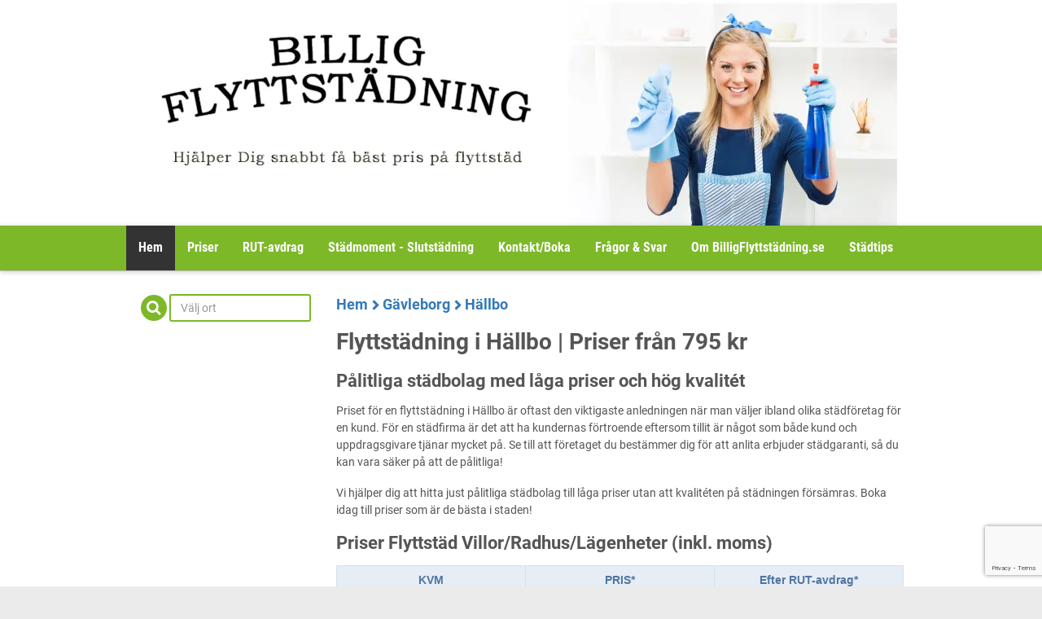

--- FILE ---
content_type: text/html; charset=UTF-8
request_url: https://xn--billigflyttstdning-xtb.se/G%C3%A4vleborg/Flyttst%C3%A4dning-H%C3%A4llbo
body_size: 11048
content:
        <!DOCTYPE html>
<html lang="sv">
  <head>
    <meta charset="utf-8">
    <meta http-equiv="X-UA-Compatible" content="IE=edge">
    <meta name="viewport" content="width=device-width, initial-scale=1">
    <meta name="description" content="Flyttstädning i Hällbo med priser från 795 kr. Här hittar du städfirmor som utför flyttstäd med städgaranti. Gratis offertförfrågan!">      
	<title>Flyttstädning Hällbo | Anlita städfirmor fr. 795 kr</title>
    <!-- Bootstrap -->
            <link rel="stylesheet" href="/build/A.frontend.a9c9c97f.css.pagespeed.cf.xSU-v50EoP.css">
        
    <!-- Google Fonts -->
    <!-- Google Fonts -->
    <!-- Roboto - Self Hosted -->
    <style>@font-face{font-family:'Roboto';font-style:normal;font-display:swap;font-weight:400;src:url(/fonts/Roboto/roboto-v18-latin-regular.eot);src:local('Roboto') , local('Roboto-Regular') , url(/fonts/Roboto/roboto-v18-latin-regular.eot?#iefix) format('embedded-opentype') , url(/fonts/Roboto/roboto-v18-latin-regular.woff2) format('woff2') , url(/fonts/Roboto/roboto-v18-latin-regular.woff) format('woff') , url(/fonts/Roboto/roboto-v18-latin-regular.ttf) format('truetype') , url(/fonts/Roboto/roboto-v18-latin-regular.svg#Roboto) format('svg')}@font-face{font-family:'Roboto';font-style:italic;font-display:swap;font-weight:400;src:url(/fonts/Roboto/roboto-v18-latin-italic.eot);src:local('Roboto Italic') , local('Roboto-Italic") }}') , url(/fonts/Roboto/roboto-v18-latin-italic.eot?#iefix) format('embedded-opentype') , url(/fonts/Roboto/roboto-v18-latin-italic.woff2) format('woff2') , url(/fonts/Roboto/roboto-v18-latin-italic.woff) format('woff') , url(/fonts/Roboto/roboto-v18-latin-italic.ttf) format('truetype') , url(/fonts/Roboto/roboto-v18-latin-italic.svg#Roboto) format('svg')}@font-face{font-family:'Roboto';font-style:normal;font-display:swap;font-weight:700;src:url(/fonts/Roboto/roboto-v18-latin-700.eot);src:local('Roboto Bold') , local('Roboto-Bold') , url(/fonts/Roboto/roboto-v18-latin-700.eot?#iefix) format('embedded-opentype') , url(/fonts/Roboto/roboto-v18-latin-700.woff2) format('woff2') , url(/fonts/Roboto/roboto-v18-latin-700.woff) format('woff') , url(/fonts/Roboto/roboto-v18-latin-700.ttf) format('truetype') , url(/fonts/Roboto/roboto-v18-latin-700.svg#Roboto) format('svg')}@font-face{font-family:'Roboto';font-style:italic;font-display:swap;font-weight:700;src:url(/fonts/Roboto/roboto-v18-latin-700italic.eot);src:local('Roboto Bold Italic') , local('Roboto-BoldItalic') , url(/fonts/Roboto/roboto-v18-latin-700italic.eot?#iefix) format('embedded-opentype') , url(/fonts/Roboto/roboto-v18-latin-700italic.woff2) format('woff2') , url(/fonts/Roboto/roboto-v18-latin-700italic.woff) format('woff') , url(/fonts/Roboto/roboto-v18-latin-700italic.ttf) format('truetype') , url(/fonts/Roboto/roboto-v18-latin-700italic.svg#Roboto) format('svg')}</style>

    <!-- Roboto Condensed - Self Hosted -->
    <style>@font-face{font-family:'Roboto Condensed';font-style:normal;font-display:swap;font-weight:400;src:url(/fonts/RobotoCondensed/roboto-condensed-v16-latin-regular.eot);src:local('Roboto Condensed') , local('RobotoCondensed-Regular') , url(/fonts/RobotoCondensed/roboto-condensed-v16-latin-regular.eot?#iefix) format('embedded-opentype') , url(/fonts/RobotoCondensed/roboto-condensed-v16-latin-regular.woff2) format('woff2') , url(/fonts/RobotoCondensed/roboto-condensed-v16-latin-regular.woff) format('woff') , url(/fonts/RobotoCondensed/roboto-condensed-v16-latin-regular.ttf) format('truetype') , url(/fonts/RobotoCondensed/roboto-condensed-v16-latin-regular.svg#RobotoCondensed) format('svg')}@font-face{font-family:'Roboto Condensed';font-style:italic;font-display:swap;font-weight:400;src:url(/fonts/RobotoCondensed/roboto-condensed-v16-latin-italic.eot);src:local('Roboto Condensed Italic') , local('RobotoCondensed-Italic') , url(/fonts/RobotoCondensed/roboto-condensed-v16-latin-italic.eot?#iefix) format('embedded-opentype') , url(/fonts/RobotoCondensed/roboto-condensed-v16-latin-italic.woff2) format('woff2') , url(/fonts/RobotoCondensed/roboto-condensed-v16-latin-italic.woff) format('woff') , url(/fonts/RobotoCondensed/roboto-condensed-v16-latin-italic.ttf) format('truetype') , url(/fonts/RobotoCondensed/roboto-condensed-v16-latin-italic.svg#RobotoCondensed) format('svg')}@font-face{font-family:'Roboto Condensed';font-style:normal;font-display:swap;font-weight:700;src:url(/fonts/RobotoCondensed/roboto-condensed-v16-latin-700.eot);src:local('Roboto Condensed Bold') , local('RobotoCondensed-Bold') , url(/fonts/RobotoCondensed/roboto-condensed-v16-latin-700.eot?#iefix) format('embedded-opentype') , url(/fonts/RobotoCondensed/roboto-condensed-v16-latin-700.woff2) format('woff2') , url(/fonts/RobotoCondensed/roboto-condensed-v16-latin-700.woff) format('woff') , url(/fonts/RobotoCondensed/roboto-condensed-v16-latin-700.ttf) format('truetype') , url(/fonts/RobotoCondensed/roboto-condensed-v16-latin-700.svg#RobotoCondensed) format('svg')}@font-face{font-family:'Roboto Condensed';font-style:italic;font-display:swap;font-weight:700;src:url(/fonts/RobotoCondensed/roboto-condensed-v16-latin-700italic.eot);src:local('Roboto Condensed Bold Italic') , local('RobotoCondensed-BoldItalic') , url(/fonts/RobotoCondensed/roboto-condensed-v16-latin-700italic.eot?#iefix) format('embedded-opentype') , url(/fonts/RobotoCondensed/roboto-condensed-v16-latin-700italic.woff2) format('woff2') , url(/fonts/RobotoCondensed/roboto-condensed-v16-latin-700italic.woff) format('woff') , url(/fonts/RobotoCondensed/roboto-condensed-v16-latin-700italic.ttf) format('truetype') , url(/fonts/RobotoCondensed/roboto-condensed-v16-latin-700italic.svg#RobotoCondensed) format('svg')}</style>

    <!-- Courgette - Self hosted -->
    <style>@font-face{font-family:'Courgette';font-style:normal;font-display:swap;font-weight:400;src:url(/fonts/Courgette/courgette-v6-latin_latin-ext-regular.eot);src:local('Courgette Regular') , local('Courgette-Regular') , url(/fonts/Courgette/courgette-v6-latin_latin-ext-regular.eot?#iefix) format('embedded-opentype') , url(/fonts/Courgette/courgette-v6-latin_latin-ext-regular.woff2) format('woff2') , url(/fonts/Courgette/courgette-v6-latin_latin-ext-regular.woff) format('woff') , url(/fonts/Courgette/courgette-v6-latin_latin-ext-regular.ttf) format('truetype') , url(/fonts/Courgette/courgette-v6-latin_latin-ext-regular.svg#Courgette) format('svg')}</style>

    <!-- HTML5 shim and Respond.js for IE8 support of HTML5 elements and media queries -->
    <!-- WARNING: Respond.js doesn't work if you view the page via file:// -->
    <!--[if lt IE 9]>
      <script src="/bundles/spinner/js/html5shiv.min.js"></script>
      <script src="/bundles/spinner/js/respond.min.js"></script>
    <![endif]-->
    <meta name="msvalidate.01" content="5AFCE8C5571053A9F61A3C30C240D21B"/>
                            <link rel="canonical" href="https://xn--billigflyttstdning-xtb.se/G%C3%A4vleborg/Flyttst%C3%A4dning-H%C3%A4llbo"/>  </head>
  <body>
      <header style="background-color: #fff">
          <div class="container">
              <img src="/build/images/xheader1.cacf881b.jpg.pagespeed.ic.2_Nh4ja4XM.webp" alt="Jämför och hitta städfirmor som utför flyttstädning till låga priser online" class="img-responsive">
          </div>
      </header>
       <nav class="navbar navbar-default SP2-nav" role="navigation">
            <div class="container-fluid">
                <div class="container">
                    <div class="navbar-header">
                        <button type="button" class="navbar-toggle" data-toggle="collapse" data-target="#navbar-collapse">
                            <i class="fa fa-bars"></i>
                        </button>
                    </div>
                    <div class="collapse navbar-collapse bs-example-js-navbar-scrollspy hidden_scroll visible_scroll animated fadeInLeft" id="navbar-collapse">
                        <ul class="nav navbar-nav">
                            <li class="active"><a href="/">Hem</a></li>
                                                          <li><a href="/p/flyttst%C3%A4dning-priser">Priser</a></li>
                                                          <li><a href="/p/rut-avdrag">RUT-avdrag</a></li>
                                                          <li><a href="/p/st%C3%A4dmoment-slutst%C3%A4dning">Städmoment - Slutstädning</a></li>
                                                          <li><a href="/p/kontaktinformation">Kontakt/Boka</a></li>
                                                          <li><a href="/p/fr%C3%A5gor-och-svar">Frågor & Svar</a></li>
                                                          <li><a href="/p/om-oss">Om BilligFlyttstädning.se</a></li>
                                                        <li><a href="/a/">Städtips</a></li>
                        </ul>
                    </div>
                </div>
            </div>
        </nav><section class="section-light">
    <div class="container">
        <div class="row">
            <div class="col-sm-3">
                <!-- Valj ort -->
                <div class="form-group">
                    <div class="input-group" style="width:100%;">
                        <div class="input-group-space" style="display: table-cell; vertical-align: middle;width:10%;">

                            <span class="fa-stack fa-lg" style="color: #7db829; margin-top: -2px">
                                <i class="fa fa-circle fa-stack-2x"></i>
                                <i class="fa fa-search fa-stack-1x fa-inverse"></i>
                            </span>

                        </div>

                        <input class="form-control" type="text" placeholder="Välj ort" id="citySearch" style="border: 0px; border: 2px solid #7db829; display: inline-block;border-radius: 3px;">
                    </div>
                </div>
                <!-- Valj ort -->
                            </div>
            <div class="col-sm-9">

                <ul class="where-you-are">
                    <li>
                        <a href="/" title="Home">Hem</a></li>
                    <li>
                        <a href="/Flyttst%C3%A4dning-G%C3%A4vleborg" title="Gävleborg">Gävleborg</a></li>
                    <li>
                        <a href="/G%C3%A4vleborg/Flyttst%C3%A4dning-H%C3%A4llbo">Hällbo</a></li>
                </ul>
                
                                                            <h1>Flyttstädning i Hällbo | Priser från 795 kr</h1>
                    
                                                                                    <h2>Pålitliga städbolag med låga priser och hög kvalitét</h2>
<p>Priset för en flyttstädning i Hällbo är oftast den viktigaste anledningen när man väljer ibland olika städföretag för en kund. För en städfirma är det att ha kundernas förtroende eftersom tillit är något som både kund och uppdragsgivare tjänar mycket på. Se till att företaget du bestämmer dig för att anlita erbjuder städgaranti, så du kan vara säker på att de pålitliga!</p>
<p>Vi hjälper dig att hitta just pålitliga städbolag till låga priser utan att kvalitéten på städningen försämras. Boka idag till priser som är de bästa i staden!            <div class="table-responsive">
                <table style="width:100%; " class="easy-table easy-table-cuscosky " border="0">
                    <h2><strong>Priser Flyttstäd Villor/Radhus/Lägenheter (inkl. moms)</strong></h2>
                    <thead>
                                                                        <tr>
                                                            <th style="width:33.333333333333%;text-align:center">KVM</th>
                                                            <th style="width:33.333333333333%;text-align:center">PRIS*</th>
                                                            <th style="width:33.333333333333%;text-align:center">Efter RUT-avdrag*</th>
                                                    </tr>
                    </thead>
                    <tbody>
                                                    <tr>
                                                                    <td style="text-align:center">0-49</td>
                                                                    <td style="text-align:center">3000-4500 Kr</td>
                                                                    <td style="text-align:center">1500-2250 Kr</td>
                                                            </tr>
                                                    <tr>
                                                                    <td style="text-align:center">50-59</td>
                                                                    <td style="text-align:center">3300-4800 Kr</td>
                                                                    <td style="text-align:center">1650-2400 Kr</td>
                                                            </tr>
                                                    <tr>
                                                                    <td style="text-align:center">60-69</td>
                                                                    <td style="text-align:center">3800-5300 Kr</td>
                                                                    <td style="text-align:center">1900-2650 Kr</td>
                                                            </tr>
                                                    <tr>
                                                                    <td style="text-align:center">70-79</td>
                                                                    <td style="text-align:center">4200-5700 Kr</td>
                                                                    <td style="text-align:center">2100-2850 Kr</td>
                                                            </tr>
                                                    <tr>
                                                                    <td style="text-align:center">80-89</td>
                                                                    <td style="text-align:center">4600-6100 Kr</td>
                                                                    <td style="text-align:center">2300-3050 Kr</td>
                                                            </tr>
                                                    <tr>
                                                                    <td style="text-align:center">90-99</td>
                                                                    <td style="text-align:center">5000-6500 Kr</td>
                                                                    <td style="text-align:center">2500-3250 Kr</td>
                                                            </tr>
                                                    <tr>
                                                                    <td style="text-align:center">100-114</td>
                                                                    <td style="text-align:center">5400-6900 Kr</td>
                                                                    <td style="text-align:center">2700-3450 Kr</td>
                                                            </tr>
                                                    <tr>
                                                                    <td style="text-align:center">115-124</td>
                                                                    <td style="text-align:center">5800-7300 Kr</td>
                                                                    <td style="text-align:center">2900-3650 Kr</td>
                                                            </tr>
                                                    <tr>
                                                                    <td style="text-align:center">125-136</td>
                                                                    <td style="text-align:center">6200-7700 Kr</td>
                                                                    <td style="text-align:center">3100-3850 Kr</td>
                                                            </tr>
                                                    <tr>
                                                                    <td style="text-align:center">137-148</td>
                                                                    <td style="text-align:center">6600-8100 Kr</td>
                                                                    <td style="text-align:center">3300-4050 Kr</td>
                                                            </tr>
                                                    <tr>
                                                                    <td style="text-align:center">149-159</td>
                                                                    <td style="text-align:center">7000-8500 Kr</td>
                                                                    <td style="text-align:center">3500-4250 Kr</td>
                                                            </tr>
                                                    <tr>
                                                                    <td style="text-align:center">159 + </td>
                                                                    <td style="text-align:center">Skicka Offert </td>
                                                                    <td style="text-align:center"> Skicka Offert</td>
                                                            </tr>
                                                    <tr>
                                                                    <td style="text-align:center">Ungefärliga flyttstädningspriser*</td>
                                                                    <td style="text-align:center">Reservation för att priserna kan ändras och varierar mellan olika delar av Sverige.</td>
                                                            </tr>
                                            </tbody>
                </table>
            </div>
        </p>
                                </div>
        </div>
    </div>
</section>
<section class="section-dark">
    <div class="container">
     <div class="row">
        <div class="col-sm-3">
            <!--<div class="weird" style="position: absolute; top: 17em; left: 1em"><h4 style="font-family: 'Courgette', cursive; font-weight: 400; line-height: 1.3">Snabbt prisföslag på flyttstädning!
                Tjänsten är helt <span style="border-bottom: 1px solid red">gratis</span></h3> </div>-->
            <div class="weird hidden-xs" style="position: absolute; top: 9em; left: 6em"> <img src="[data-uri]" alt="skicka gratis offert">    </div>
        </div>
         <div class="col-sm-9">
            <h3 class="form-title hidden-xs">
                                    Vi hjälper dig att få prisförslag på flyttstädning!
                            </h3>
            <h2 class="form-title visible-xs">
                <strong>
                                        Flyttstädning <span class="city-county-title"></span> prisförfrågan
                                    </strong>
            </h2>
             <ol class="form-num-list hidden-xs">
				<li>Fyll i formuläret nedan</li>
				<li>Vi ger Dig det bästa priset på din förfrågan mot anslutna städfirmor</li>
				<li>Inom kort skickas prisförslag och platstillgång på Din förfrågan av flyttstäd</li>
			</ol>
			<ol class="form-num-list visible-xs">
				<li>Fyll i formuläret</li>
				<li>Städfirman informeras om intresse</li>
				<li>Du får inom kort offert</li>
			</ol>
            <hr>
                                     <form action="/form/parse" method="POST" class="col-md-12 form-boxed" id="contactForm">
                <div class="row">
                    <div class="form-group col-md-12">
                        <label for="Namn">Namn <span class="req">*</span></label>
                        <input type="text" id="Namn" name="form[name]" class="form-control input-sm"/>
                    </div>
                </div>
                
                <div class="row">               
                    <div class="form-group col-md-6">
                        <label for="Email">
                            E-mail <span class="obligatory">*</span>
                        </label>
                        <input type="text" id="Email" name="form[email]" class="form-control input-sm email"/>
                    </div>

                    <div class="form-group col-md-6">
                        <label for="emailConfirmation">
                            Bekräfta E-mail <span class="obligatory">*</span>
                        </label>
                        <input type="text" id="emailConfirmation" name="form[emailConfirmation]" class="form-control input-sm emailConfirmation"/>
                    </div>
                </div>
                <div class="row">
                    <div class="col-md-6">
                        <div class="form-group">
                            <label for="Datum">Önskat datum </label>
                            <input type="text" id="Datum" name="form[date]" class="form-control input-sm"/>
                        </div>
                        
                        <div class="form-group">
                            <label for="Postnr">Postnr till uppdragsplats </label>
                            <input type="text" id="Postnr" name="form[zip]" class="form-control input-sm zipSelect2"/>
                        </div>

                        <div class="form-group">
                            <label for="Meter">Ev. övrig information.</label>    
                            <textarea id="Info" name="form[other]" class="form-control input-sm" rows="4"></textarea>
                        </div>
                    </div>
                    <div class="col-md-6">
                        <div class="form-group">
                            <label for="Meter">Kvadratmeter städyta </label>
                            <input type="text" id="Meter" name="form[sqfeet]" class="form-control input-sm"/>
                        </div>
                        
                        
                    
                        <input type="hidden" id="form_route" name="form[route]" value="spinner_front_city_main_uppercased"/>
                        <input type="hidden" id="form_routeparams" name="form[routeparams]" value="countypermalink=G%C3%A4vleborg&amp;citypermalink=H%C3%A4llbo"/>
                        <input type="hidden" id="form_siteVersion" name="form[siteVersion]" class="sf_isMobile"/>
                        <div class="form-group" style="padding-top:1.5em">
                            <button class="btn btn-secondary btn-lg btn-block g-recaptcha" data-sitekey="6LePz8cqAAAAAGLiYKM_ct7Ov2Kz39ODaCEM6Ctu" data-callback='onSubmit' data-action='submit'>Skicka GRATIS förfrågan</button>
                        </div>
                    </div>
                 </div>
             </form>
            <script>function onSubmit(token){const form=document.getElementById("contactForm");const event=new Event("submit",{bubbles:true,cancelable:true});if(form.dispatchEvent(event)){form.submit();}}</script>

         </div>
     </div>
    </div>
    </section> <!-- Form Section Ends here -->
<section class="section-light">
        <div class="container">
            <div class="row">
                <div class="col-md-9 col-sm-offset-3">
                                                                                                                                                                    <h2>Fördelarna med boka flyttstädning</h2>
<p>
                                                            <img src="/G%C3%A4vleborg/Flyttst%C3%A4dning-H%C3%A4llbo/image/flyttst%C3%A4dning-H%C3%A4llbo-billig-flyttst%C3%A4d.png" alt="bra städfirma i Hällbo" class="cityimg alignright"/>
                                                        Boka en städning av ditt hem i Hällbo med en städfirma du känner dig trygg med. Att flytta kan vara stressigt, det är ett stort jobb. Förmodligen har du inte tid mellan arbete och flytt, att få rengöringen av bostaden ordentligt gjord. Oavsett om du hyr eller äger ditt hem, vill du lämna ett bra intryck för de nya hyresgästerna/boägarna. Och du kanske har bestämt dig att du kommer behöva anlita professionell städhjälp för att hinna med en flyttstädning i Hällbo.</p>
                                                            </p>
                                                <p><h3><strong>Checklista för rengöring av badrum <span style="font-size: 10pt;">(en del av de städmoment som utförs vid en flyttstädning av en lägenhet).</span></strong> </h3>
<ul>
<li><em>Dammtorkning av alla ytor</em></li>
<li><em>Borttagning av spindelnät</em></li>
<li><em>Rengöring av badrumsspeglar och medicinskåp</em></li>
<li><em>Våttorkning och rengöring av in och utsida av skåp och skåpluckor</em></li>
<li><em>Rengöring och putsning av metall och kranar</em></li>
<li><em>Våtmoppning av badrumsgolv</em></li>
<li><em>Avtorkning och damning av bänkar</em></li>
<li><em>Rengöring av kakel och badkar (avkalkning och tvålrester)</em></li>
<li><em>Rengöring av toalett</em></li>
<li><em>Putsning av badrumsspeglar och duschdörrar i glas</em></li>
<li><em>Rengöring av dusch (avkalkning och ev. mögel)</em></li>
<li><em>Våttorka och rengöra handfat</em></li>
</ul>
<p><span style="color: #ff0000;">Fyll i formuläret för en offertförfrågan. Kostnadsfritt! Du snabbt får svar på det bästa priset och platstillgång för en professionell storstädning av Din lägenhet/villa/radhus i Hällbo redan idag!</span></p></p>
                                    <iframe width="100%" frameborder="0" style="border:0; min-height: 300px" src="https://www.google.com/maps/embed/v1/place?q=H%C3%A4llbo%2C+G%C3%A4vleborg%2C+Sweden&key=AIzaSyCREQXquXKUF3-eDE9z6xOjBAd4BTODz3k"></iframe>
                <ul class="bussiness-entities">
                                        <li>
                        <div class="bussiness-brand">
                            FlyttstädningsAkuten AB
                        </div>
                        <div class="bussiness-place">
                            Hemsida: https://flyttstädningsakuten.se<br>
                            E-post: info@flyttstadningsakuten.se<br>
                                                        <p><p>FlyttstädningsAkuten hälsar Dig välkommen till vår städservice! Söker du en rekommenderad städfirma i Hällbo som kan leverera slutstädning och flyttstädning till konkurrenskraftiga och billiga priser, har du kommit helt rätt! Vi är ett städbolag med goda referenser som är experter på flyttstäd till billigt, fast pris i hela Sverige.</p>
<p><em><strong>√ Fönsterputsning</strong></em><br/><em><strong>√ Städtjänster från 795 kr</strong></em><br/><em><strong>√ Städgaranti på alla städjobb<br/>√ GRATIS Offertförfrågan (Ej bindande)<br/>√ 50% RUT skatteavdrag (vi ansöker åt Dig)</strong></em><br/><em><strong>√ Erfarna, utbildade lokalvårdare som flyttstädar noggrant</strong></em></p></p>
                        </div>
                    </li>
                    
                                                                                            <li>
                                <div class="bussiness-brand">
                                    <a href="/Flyttst%C3%A4dning-Bolln%C3%A4s/Rena-linjer">Rena Linjer</a> - 13 km                                </div>
                                <div class="bussiness-place">
                                    Timmervägen 7<br>
                                    821 40 Bollnäs<br>
                                                                        <p></p>
                                </div>
                            </li>
                                                                                                <li>
                                <div class="bussiness-brand">
                                    <a href="/Flyttst%C3%A4dning-Bolln%C3%A4s/Samhall-ab">Samhall AB</a> - 13 km                                </div>
                                <div class="bussiness-place">
                                    Industrigatan 8<br>
                                    821 41 Bollnäs<br>
                                                                        <p></p>
                                </div>
                            </li>
                                                                                                <li>
                                <div class="bussiness-brand">
                                    <a href="/Flyttst%C3%A4dning-Bolln%C3%A4s/Iss-facility-services-ab">ISS Facility Services AB</a> - 13 km                                </div>
                                <div class="bussiness-place">
                                    Industrigatan 9<br>
                                    821 41 Bollnäs<br>
                                                                        <p></p>
                                </div>
                            </li>
                                                                                                <li>
                                <div class="bussiness-brand">
                                    <a href="/Flyttst%C3%A4dning-Bolln%C3%A4s/Gr%C3%A4ngsbo-service-ab">Grängsbo Service AB</a> - 15 km                                </div>
                                <div class="bussiness-place">
                                    Fabriksgatan 8<br>
                                    821 33 Bollnäs<br>
                                                                        <p><p><strong>Grängsbo Service</strong><br>Välj Grängsbo Service för ett komplett utbud av hushållsnära tjänster. Oavsett om du behöver en veckostädning, fönsterputsning, eller hjälp med att höströja i trädgården, finns vi där för dig. Du kan dessutom få upp till 50% rabatt direkt på fakturan genom avdragen för hushållsnära tjänster och ROT.</p><p>Några av våra tjänster: Veckostädning - Storstädning - Flyttstädning - Byggstädning - Golvvård - Fönsterputsning - Fastighetsskötsel - Trädgårdsskötsel - Sanering - Tvättning - Snöskottning.</p></p>
                                </div>
                            </li>
                                                                                                <li>
                                <div class="bussiness-brand">
                                    <a href="/Flyttst%C3%A4dning-Bolln%C3%A4s/Mona-ninas-st%C3%A4d-hb">Mona &amp; Ninas Städ HB</a> - 16 km                                </div>
                                <div class="bussiness-place">
                                    Kvarnvägen 11<br>
                                    821 43 Bollnäs<br>
                                                                        <p></p>
                                </div>
                            </li>
                                                                                                <li>
                                <div class="bussiness-brand">
                                    <a href="/Flyttst%C3%A4dning-Bolln%C3%A4s/Malmstr%C3%B6ms-f%C3%B6nsterputs">Malmströms Fönsterputs</a> - 17 km                                </div>
                                <div class="bussiness-place">
                                    Stenbergsplan 3<br>
                                    821 35 Bollnäs<br>
                                                                        <p></p>
                                </div>
                            </li>
                                                                                                <li>
                                <div class="bussiness-brand">
                                    <a href="/Flyttst%C3%A4dning-Bolln%C3%A4s/Am-berglund-ab">AM Berglund AB</a> - 17 km                                </div>
                                <div class="bussiness-place">
                                    Söräng Ristgatan 5315<br>
                                    821 93 Bollnäs<br>
                                                                        <p></p>
                                </div>
                            </li>
                                                                                                <li>
                                <div class="bussiness-brand">
                                    <a href="/Flyttst%C3%A4dning-Bolln%C3%A4s/Bolln%C3%A4s-mattsystem-ab">Bollnäs Mattsystem AB</a> - 18 km                                </div>
                                <div class="bussiness-place">
                                    Tegelbruksvägen 10<br>
                                    821 43 Bollnäs<br>
                                                                        <p></p>
                                </div>
                            </li>
                                                                                                <li>
                                <div class="bussiness-brand">
                                    <a href="/Flyttst%C3%A4dning-Rengsj%C3%B6/Larssons-st%C3%A4dfirma">Larssons Städfirma</a> - 19 km                                </div>
                                <div class="bussiness-place">
                                    Björtomta 8353<br>
                                    821 98 Rengsjö<br>
                                                                        <p><p><strong>Larssons Städfirma&nbsp; <br></strong>Vi utför, flyttstädning, Fönsterputs, byggstädning, företagsstäd, kontorsstäd, verkstadsstäd, hemstäd, veckostäd, storstädning, trappstädning m.m. Vi har kunder i hela Bollnäs kommun.<br><br>Välkommen att kontakta oss!</p></p>
                                </div>
                            </li>
                                                                                                <li>
                                <div class="bussiness-brand">
                                    <a href="/Flyttst%C3%A4dning-Holmsveden/Lm-st%C3%A4d">Lm-städ</a> - 20 km                                </div>
                                <div class="bussiness-place">
                                    Stationsgatan 11<br>
                                    823 92 Holmsveden<br>
                                                                        <p></p>
                                </div>
                            </li>
                                                                                                <li>
                                <div class="bussiness-brand">
                                    <a href="/Flyttst%C3%A4dning-Str%C3%A5tj%C3%A4ra/Kickis-allservice">Kickis Allservice</a> - 22 km                                </div>
                                <div class="bussiness-place">
                                    Kallbäcksvägen 10<br>
                                    820 29 Stråtjära<br>
                                                                        <p></p>
                                </div>
                            </li>
                                                                                                <li>
                                <div class="bussiness-brand">
                                    <a href="/Flyttst%C3%A4dning-Bolln%C3%A4s/Petras-st%C3%A4d-service">Petras städ &amp; service</a> - 24 km                                </div>
                                <div class="bussiness-place">
                                    Brännerivägen 19<br>
                                    821 94 Bollnäs<br>
                                                                        <p></p>
                                </div>
                            </li>
                                                                                                <li>
                                <div class="bussiness-brand">
                                    <a href="/Flyttst%C3%A4dning-Arbr%C3%A5/Go-st%C3%A4d-hb">Go Städ HB</a> - 29 km                                </div>
                                <div class="bussiness-place">
                                    Råholmsvägen 17<br>
                                    820 10 Arbrå<br>
                                                                        <p></p>
                                </div>
                            </li>
                                                                                                <li>
                                <div class="bussiness-brand">
                                    <a href="/Flyttst%C3%A4dning-S%C3%B6derala/S%C3%B6derala-st%C3%A4d-ab">Söderala Städ AB</a> - 30 km                                </div>
                                <div class="bussiness-place">
                                    Åkervägen 5<br>
                                    826 61 Söderala<br>
                                                                        <p></p>
                                </div>
                            </li>
                                                                                                <li>
                                <div class="bussiness-brand">
                                    <a href="/Flyttst%C3%A4dning-S%C3%B6derala/Sp-service-partner">SP Service Partner</a> - 33 km                                </div>
                                <div class="bussiness-place">
                                    Höljebro 434<br>
                                    826 92 Söderala<br>
                                                                        <p></p>
                                </div>
                            </li>
                                                                                                <li>
                                <div class="bussiness-brand">
                                    <a href="/Flyttst%C3%A4dning-S%C3%B6derhamn/Allianceplus-ab">Allianceplus AB</a> - 34 km                                </div>
                                <div class="bussiness-place">
                                    Björnängsvägen 2<br>
                                    826 40 Söderhamn<br>
                                                                        <p></p>
                                </div>
                            </li>
                                                                                                <li>
                                <div class="bussiness-brand">
                                    <a href="/Flyttst%C3%A4dning-S%C3%B6derhamn/H%C3%A4lsinge-ventilations-reng%C3%B6ring">Hälsinge Ventilations Rengöring</a> - 35 km                                </div>
                                <div class="bussiness-place">
                                    Västra Tullgatan 11<br>
                                    826 32 Söderhamn<br>
                                                                        <p></p>
                                </div>
                            </li>
                                                                                                <li>
                                <div class="bussiness-brand">
                                    <a href="/Flyttst%C3%A4dning-S%C3%B6derhamn/Carina-st%C3%A4d">Carina Städ</a> - 35 km                                </div>
                                <div class="bussiness-place">
                                    Växelgatan 15<br>
                                    826 40 Söderhamn<br>
                                                                        <p></p>
                                </div>
                            </li>
                                                            </ul>
            </div>
        </div>
    </div>
</section>
<section class="section-light">
    <div class="container">
        <div class="row">

            <div class="col-sm-9 col-sm-offset-3">

                <h2>Intressanta Städartiklar</h2>
                                <article class="blog-post">
                    <h3>Rengöring av möbeltapetsering</h3>
                    <p>Barn kan verkligen f&ouml;rst&ouml;ra en m&ouml;beltapetsering med. Deras obekymrade lek resulterar ofta i spill och &auml;ven repor p&aring; m&ouml;blerna. Eftersom tiden g&aring;r kan denna smuts och skador till sist g&ouml;ra din m&ouml;beltapetsering v&auml;ldigt oattraktiv.... <a href="/a/m%C3%B6belreng%C3%B6ring">Klicka för att läsa mer</a></p>
                </article>
                <hr>
                                <article class="blog-post">
                    <h3>De bästa rengöringstipsen för garaget</h3>
                    <p>Saker som man anv&auml;nder under varmare &aring;rstiden b&ouml;r f&ouml;rvaras i ett separat sk&aring;p. I b&ouml;rjan av varje &aring;rstid ta fram de saker som beh&ouml;vs f&ouml;r den &aring;rstiden s&aring; att de st&aring;r redo att anv&auml;ndas. De andra sakerna b&ouml;r d&aring; f&ouml;... <a href="/a/st%C3%A4da-garage">Klicka för att läsa mer</a></p>
                </article>
                <hr>
                                <article class="blog-post">
                    <h3>Smarta "Lifehacks"</h3>
                    <p>F&ouml;rs&ouml;k att inte bli frustrerad och stressad!  Det f&ouml;rsta tipset &auml;r att inte bli stressad n&auml;r man m&aring;ste st&auml;da. Tyv&auml;rr, att h&aring;lla rent och snyggt &auml;r n&aring;got vi alla m&aring;ste g&ouml;ra, om du inte har r&aring;d med en ... <a href="/a/lifehacks">Klicka för att läsa mer</a></p>
                </article>
                <hr>
                                <article class="blog-post">
                    <h3>Så rengör du hemmet mer effektivt</h3>
                    <p>L&aring;t ett par varma handdukar dra i ungef&auml;r 3-4 minuter innan du drar handduken fr&aring;n en sida till en annan och samtidigt f&aring;ngar upp all smuts i den. Avsluta med att reng&ouml;ra med n&aring;gra torra handdukar f&ouml;r att torka upp det eventuella &ouml;verblivna ... <a href="/a/St%C3%A4da%20och%20reng%C3%B6r%20hemmet%20mer%20effektivt%20med%20dessa%20st%C3%A4dr%C3%A5d%20fr%C3%A5n%20st%C3%A4dproffs">Klicka för att läsa mer</a></p>
                </article>
                <hr>
                                <article class="blog-post">
                    <h3>Rengör svartmögel och slipp vattenskador</h3>
                    <p>S&aring; vad kan du d&aring; g&ouml;ra som blir ett smidigt reng&ouml;ringsprojekt? Svaret &auml;r r&auml;tt enkelt och nedan f&aring;r du veta var du ska leta efter m&ouml;gel samt hur du sedan st&auml;dar bort det och vilka produkter du b&ouml;r anv&auml;nda s&aring; att m&ouml;... <a href="/a/m%C3%B6gelreng%C3%B6ring-svartm%C3%B6gel">Klicka för att läsa mer</a></p>
                </article>
                <hr>
                

            </div>
        </div>
        <div class="row">
        <div class="col-sm-9 col-sm-offset-3">
            <div class="col-sm-6">
                    <div class="recommended">

                        <h3 class="recommended-title">Flyttstädning nära Hällbo</h3>

                        <div class="recommended-body">
                        <ul>
                                                    <li><a href="/G%C3%A4vleborg/Flyttst%C3%A4dning-Knisselbo">Flyttstädning Knisselbo</a></li>
                                                    <li><a href="/G%C3%A4vleborg/Flyttst%C3%A4dning-H%C3%A5">Flyttstädning Hå</a></li>
                                                    <li><a href="/G%C3%A4vleborg/Flyttst%C3%A4dning-Lotan">Flyttstädning Lotan</a></li>
                                                    <li><a href="/G%C3%A4vleborg/Flyttst%C3%A4dning-Bofara">Flyttstädning Bofara</a></li>
                                                    <li><a href="/G%C3%A4vleborg/Flyttst%C3%A4dning-V%C3%A4sterberg">Flyttstädning Västerberg</a></li>
                                                </ul>
                        </div>
                    </div>
                </div>
                <div class="col-sm-6">
                    <div class="recommended">

                        <h3 class="recommended-title">Rekommenderade orter</h3>

                        <div class="recommended-body">
                        <ul>
                                                    <li><a href="/G%C3%A4vleborg/Flyttst%C3%A4dning-Valbo">Flyttstädning Valbo</a></li>
                                                    <li><a href="/G%C3%A4vleborg/Flyttst%C3%A4dning-G%C3%A4vle">Flyttstädning Gävle</a></li>
                                                    <li><a href="/G%C3%A4vleborg/Flyttst%C3%A4dning-%C3%85rsunda">Flyttstädning Årsunda</a></li>
                                                    <li><a href="/G%C3%A4vleborg/Flyttst%C3%A4dning-Alfta">Flyttstädning Alfta</a></li>
                                                    <li><a href="/G%C3%A4vleborg/Flyttst%C3%A4dning-Hammarby">Flyttstädning Hammarby</a></li>
                                                </ul>
                        </div>
                    </div>
                </div>
            </div>

        </div>

    </div>
</section>
            <script async src="/build/frontend.73eefe27.js.pagespeed.jm.mvA7UU1wEA.js"></script>
        <script>(function(i,s,o,g,r,a,m){i['GoogleAnalyticsObject']=r;i[r]=i[r]||function(){(i[r].q=i[r].q||[]).push(arguments)},i[r].l=1*new Date();a=s.createElement(o),m=s.getElementsByTagName(o)[0];a.async=1;a.src=g;m.parentNode.insertBefore(a,m)})(window,document,'script','//www.google-analytics.com/analytics.js','ga');ga('create','UA-68439851-1','auto');ga('send','pageview');</script>    <script src='https://www.google.com/recaptcha/api.js'></script>
  </body>
</html>


--- FILE ---
content_type: text/html; charset=utf-8
request_url: https://www.google.com/recaptcha/api2/anchor?ar=1&k=6LePz8cqAAAAAGLiYKM_ct7Ov2Kz39ODaCEM6Ctu&co=aHR0cHM6Ly94bi0tYmlsbGlnZmx5dHRzdGRuaW5nLXh0Yi5zZTo0NDM.&hl=en&v=PoyoqOPhxBO7pBk68S4YbpHZ&size=invisible&sa=submit&anchor-ms=20000&execute-ms=30000&cb=szpluks8wuvw
body_size: 48898
content:
<!DOCTYPE HTML><html dir="ltr" lang="en"><head><meta http-equiv="Content-Type" content="text/html; charset=UTF-8">
<meta http-equiv="X-UA-Compatible" content="IE=edge">
<title>reCAPTCHA</title>
<style type="text/css">
/* cyrillic-ext */
@font-face {
  font-family: 'Roboto';
  font-style: normal;
  font-weight: 400;
  font-stretch: 100%;
  src: url(//fonts.gstatic.com/s/roboto/v48/KFO7CnqEu92Fr1ME7kSn66aGLdTylUAMa3GUBHMdazTgWw.woff2) format('woff2');
  unicode-range: U+0460-052F, U+1C80-1C8A, U+20B4, U+2DE0-2DFF, U+A640-A69F, U+FE2E-FE2F;
}
/* cyrillic */
@font-face {
  font-family: 'Roboto';
  font-style: normal;
  font-weight: 400;
  font-stretch: 100%;
  src: url(//fonts.gstatic.com/s/roboto/v48/KFO7CnqEu92Fr1ME7kSn66aGLdTylUAMa3iUBHMdazTgWw.woff2) format('woff2');
  unicode-range: U+0301, U+0400-045F, U+0490-0491, U+04B0-04B1, U+2116;
}
/* greek-ext */
@font-face {
  font-family: 'Roboto';
  font-style: normal;
  font-weight: 400;
  font-stretch: 100%;
  src: url(//fonts.gstatic.com/s/roboto/v48/KFO7CnqEu92Fr1ME7kSn66aGLdTylUAMa3CUBHMdazTgWw.woff2) format('woff2');
  unicode-range: U+1F00-1FFF;
}
/* greek */
@font-face {
  font-family: 'Roboto';
  font-style: normal;
  font-weight: 400;
  font-stretch: 100%;
  src: url(//fonts.gstatic.com/s/roboto/v48/KFO7CnqEu92Fr1ME7kSn66aGLdTylUAMa3-UBHMdazTgWw.woff2) format('woff2');
  unicode-range: U+0370-0377, U+037A-037F, U+0384-038A, U+038C, U+038E-03A1, U+03A3-03FF;
}
/* math */
@font-face {
  font-family: 'Roboto';
  font-style: normal;
  font-weight: 400;
  font-stretch: 100%;
  src: url(//fonts.gstatic.com/s/roboto/v48/KFO7CnqEu92Fr1ME7kSn66aGLdTylUAMawCUBHMdazTgWw.woff2) format('woff2');
  unicode-range: U+0302-0303, U+0305, U+0307-0308, U+0310, U+0312, U+0315, U+031A, U+0326-0327, U+032C, U+032F-0330, U+0332-0333, U+0338, U+033A, U+0346, U+034D, U+0391-03A1, U+03A3-03A9, U+03B1-03C9, U+03D1, U+03D5-03D6, U+03F0-03F1, U+03F4-03F5, U+2016-2017, U+2034-2038, U+203C, U+2040, U+2043, U+2047, U+2050, U+2057, U+205F, U+2070-2071, U+2074-208E, U+2090-209C, U+20D0-20DC, U+20E1, U+20E5-20EF, U+2100-2112, U+2114-2115, U+2117-2121, U+2123-214F, U+2190, U+2192, U+2194-21AE, U+21B0-21E5, U+21F1-21F2, U+21F4-2211, U+2213-2214, U+2216-22FF, U+2308-230B, U+2310, U+2319, U+231C-2321, U+2336-237A, U+237C, U+2395, U+239B-23B7, U+23D0, U+23DC-23E1, U+2474-2475, U+25AF, U+25B3, U+25B7, U+25BD, U+25C1, U+25CA, U+25CC, U+25FB, U+266D-266F, U+27C0-27FF, U+2900-2AFF, U+2B0E-2B11, U+2B30-2B4C, U+2BFE, U+3030, U+FF5B, U+FF5D, U+1D400-1D7FF, U+1EE00-1EEFF;
}
/* symbols */
@font-face {
  font-family: 'Roboto';
  font-style: normal;
  font-weight: 400;
  font-stretch: 100%;
  src: url(//fonts.gstatic.com/s/roboto/v48/KFO7CnqEu92Fr1ME7kSn66aGLdTylUAMaxKUBHMdazTgWw.woff2) format('woff2');
  unicode-range: U+0001-000C, U+000E-001F, U+007F-009F, U+20DD-20E0, U+20E2-20E4, U+2150-218F, U+2190, U+2192, U+2194-2199, U+21AF, U+21E6-21F0, U+21F3, U+2218-2219, U+2299, U+22C4-22C6, U+2300-243F, U+2440-244A, U+2460-24FF, U+25A0-27BF, U+2800-28FF, U+2921-2922, U+2981, U+29BF, U+29EB, U+2B00-2BFF, U+4DC0-4DFF, U+FFF9-FFFB, U+10140-1018E, U+10190-1019C, U+101A0, U+101D0-101FD, U+102E0-102FB, U+10E60-10E7E, U+1D2C0-1D2D3, U+1D2E0-1D37F, U+1F000-1F0FF, U+1F100-1F1AD, U+1F1E6-1F1FF, U+1F30D-1F30F, U+1F315, U+1F31C, U+1F31E, U+1F320-1F32C, U+1F336, U+1F378, U+1F37D, U+1F382, U+1F393-1F39F, U+1F3A7-1F3A8, U+1F3AC-1F3AF, U+1F3C2, U+1F3C4-1F3C6, U+1F3CA-1F3CE, U+1F3D4-1F3E0, U+1F3ED, U+1F3F1-1F3F3, U+1F3F5-1F3F7, U+1F408, U+1F415, U+1F41F, U+1F426, U+1F43F, U+1F441-1F442, U+1F444, U+1F446-1F449, U+1F44C-1F44E, U+1F453, U+1F46A, U+1F47D, U+1F4A3, U+1F4B0, U+1F4B3, U+1F4B9, U+1F4BB, U+1F4BF, U+1F4C8-1F4CB, U+1F4D6, U+1F4DA, U+1F4DF, U+1F4E3-1F4E6, U+1F4EA-1F4ED, U+1F4F7, U+1F4F9-1F4FB, U+1F4FD-1F4FE, U+1F503, U+1F507-1F50B, U+1F50D, U+1F512-1F513, U+1F53E-1F54A, U+1F54F-1F5FA, U+1F610, U+1F650-1F67F, U+1F687, U+1F68D, U+1F691, U+1F694, U+1F698, U+1F6AD, U+1F6B2, U+1F6B9-1F6BA, U+1F6BC, U+1F6C6-1F6CF, U+1F6D3-1F6D7, U+1F6E0-1F6EA, U+1F6F0-1F6F3, U+1F6F7-1F6FC, U+1F700-1F7FF, U+1F800-1F80B, U+1F810-1F847, U+1F850-1F859, U+1F860-1F887, U+1F890-1F8AD, U+1F8B0-1F8BB, U+1F8C0-1F8C1, U+1F900-1F90B, U+1F93B, U+1F946, U+1F984, U+1F996, U+1F9E9, U+1FA00-1FA6F, U+1FA70-1FA7C, U+1FA80-1FA89, U+1FA8F-1FAC6, U+1FACE-1FADC, U+1FADF-1FAE9, U+1FAF0-1FAF8, U+1FB00-1FBFF;
}
/* vietnamese */
@font-face {
  font-family: 'Roboto';
  font-style: normal;
  font-weight: 400;
  font-stretch: 100%;
  src: url(//fonts.gstatic.com/s/roboto/v48/KFO7CnqEu92Fr1ME7kSn66aGLdTylUAMa3OUBHMdazTgWw.woff2) format('woff2');
  unicode-range: U+0102-0103, U+0110-0111, U+0128-0129, U+0168-0169, U+01A0-01A1, U+01AF-01B0, U+0300-0301, U+0303-0304, U+0308-0309, U+0323, U+0329, U+1EA0-1EF9, U+20AB;
}
/* latin-ext */
@font-face {
  font-family: 'Roboto';
  font-style: normal;
  font-weight: 400;
  font-stretch: 100%;
  src: url(//fonts.gstatic.com/s/roboto/v48/KFO7CnqEu92Fr1ME7kSn66aGLdTylUAMa3KUBHMdazTgWw.woff2) format('woff2');
  unicode-range: U+0100-02BA, U+02BD-02C5, U+02C7-02CC, U+02CE-02D7, U+02DD-02FF, U+0304, U+0308, U+0329, U+1D00-1DBF, U+1E00-1E9F, U+1EF2-1EFF, U+2020, U+20A0-20AB, U+20AD-20C0, U+2113, U+2C60-2C7F, U+A720-A7FF;
}
/* latin */
@font-face {
  font-family: 'Roboto';
  font-style: normal;
  font-weight: 400;
  font-stretch: 100%;
  src: url(//fonts.gstatic.com/s/roboto/v48/KFO7CnqEu92Fr1ME7kSn66aGLdTylUAMa3yUBHMdazQ.woff2) format('woff2');
  unicode-range: U+0000-00FF, U+0131, U+0152-0153, U+02BB-02BC, U+02C6, U+02DA, U+02DC, U+0304, U+0308, U+0329, U+2000-206F, U+20AC, U+2122, U+2191, U+2193, U+2212, U+2215, U+FEFF, U+FFFD;
}
/* cyrillic-ext */
@font-face {
  font-family: 'Roboto';
  font-style: normal;
  font-weight: 500;
  font-stretch: 100%;
  src: url(//fonts.gstatic.com/s/roboto/v48/KFO7CnqEu92Fr1ME7kSn66aGLdTylUAMa3GUBHMdazTgWw.woff2) format('woff2');
  unicode-range: U+0460-052F, U+1C80-1C8A, U+20B4, U+2DE0-2DFF, U+A640-A69F, U+FE2E-FE2F;
}
/* cyrillic */
@font-face {
  font-family: 'Roboto';
  font-style: normal;
  font-weight: 500;
  font-stretch: 100%;
  src: url(//fonts.gstatic.com/s/roboto/v48/KFO7CnqEu92Fr1ME7kSn66aGLdTylUAMa3iUBHMdazTgWw.woff2) format('woff2');
  unicode-range: U+0301, U+0400-045F, U+0490-0491, U+04B0-04B1, U+2116;
}
/* greek-ext */
@font-face {
  font-family: 'Roboto';
  font-style: normal;
  font-weight: 500;
  font-stretch: 100%;
  src: url(//fonts.gstatic.com/s/roboto/v48/KFO7CnqEu92Fr1ME7kSn66aGLdTylUAMa3CUBHMdazTgWw.woff2) format('woff2');
  unicode-range: U+1F00-1FFF;
}
/* greek */
@font-face {
  font-family: 'Roboto';
  font-style: normal;
  font-weight: 500;
  font-stretch: 100%;
  src: url(//fonts.gstatic.com/s/roboto/v48/KFO7CnqEu92Fr1ME7kSn66aGLdTylUAMa3-UBHMdazTgWw.woff2) format('woff2');
  unicode-range: U+0370-0377, U+037A-037F, U+0384-038A, U+038C, U+038E-03A1, U+03A3-03FF;
}
/* math */
@font-face {
  font-family: 'Roboto';
  font-style: normal;
  font-weight: 500;
  font-stretch: 100%;
  src: url(//fonts.gstatic.com/s/roboto/v48/KFO7CnqEu92Fr1ME7kSn66aGLdTylUAMawCUBHMdazTgWw.woff2) format('woff2');
  unicode-range: U+0302-0303, U+0305, U+0307-0308, U+0310, U+0312, U+0315, U+031A, U+0326-0327, U+032C, U+032F-0330, U+0332-0333, U+0338, U+033A, U+0346, U+034D, U+0391-03A1, U+03A3-03A9, U+03B1-03C9, U+03D1, U+03D5-03D6, U+03F0-03F1, U+03F4-03F5, U+2016-2017, U+2034-2038, U+203C, U+2040, U+2043, U+2047, U+2050, U+2057, U+205F, U+2070-2071, U+2074-208E, U+2090-209C, U+20D0-20DC, U+20E1, U+20E5-20EF, U+2100-2112, U+2114-2115, U+2117-2121, U+2123-214F, U+2190, U+2192, U+2194-21AE, U+21B0-21E5, U+21F1-21F2, U+21F4-2211, U+2213-2214, U+2216-22FF, U+2308-230B, U+2310, U+2319, U+231C-2321, U+2336-237A, U+237C, U+2395, U+239B-23B7, U+23D0, U+23DC-23E1, U+2474-2475, U+25AF, U+25B3, U+25B7, U+25BD, U+25C1, U+25CA, U+25CC, U+25FB, U+266D-266F, U+27C0-27FF, U+2900-2AFF, U+2B0E-2B11, U+2B30-2B4C, U+2BFE, U+3030, U+FF5B, U+FF5D, U+1D400-1D7FF, U+1EE00-1EEFF;
}
/* symbols */
@font-face {
  font-family: 'Roboto';
  font-style: normal;
  font-weight: 500;
  font-stretch: 100%;
  src: url(//fonts.gstatic.com/s/roboto/v48/KFO7CnqEu92Fr1ME7kSn66aGLdTylUAMaxKUBHMdazTgWw.woff2) format('woff2');
  unicode-range: U+0001-000C, U+000E-001F, U+007F-009F, U+20DD-20E0, U+20E2-20E4, U+2150-218F, U+2190, U+2192, U+2194-2199, U+21AF, U+21E6-21F0, U+21F3, U+2218-2219, U+2299, U+22C4-22C6, U+2300-243F, U+2440-244A, U+2460-24FF, U+25A0-27BF, U+2800-28FF, U+2921-2922, U+2981, U+29BF, U+29EB, U+2B00-2BFF, U+4DC0-4DFF, U+FFF9-FFFB, U+10140-1018E, U+10190-1019C, U+101A0, U+101D0-101FD, U+102E0-102FB, U+10E60-10E7E, U+1D2C0-1D2D3, U+1D2E0-1D37F, U+1F000-1F0FF, U+1F100-1F1AD, U+1F1E6-1F1FF, U+1F30D-1F30F, U+1F315, U+1F31C, U+1F31E, U+1F320-1F32C, U+1F336, U+1F378, U+1F37D, U+1F382, U+1F393-1F39F, U+1F3A7-1F3A8, U+1F3AC-1F3AF, U+1F3C2, U+1F3C4-1F3C6, U+1F3CA-1F3CE, U+1F3D4-1F3E0, U+1F3ED, U+1F3F1-1F3F3, U+1F3F5-1F3F7, U+1F408, U+1F415, U+1F41F, U+1F426, U+1F43F, U+1F441-1F442, U+1F444, U+1F446-1F449, U+1F44C-1F44E, U+1F453, U+1F46A, U+1F47D, U+1F4A3, U+1F4B0, U+1F4B3, U+1F4B9, U+1F4BB, U+1F4BF, U+1F4C8-1F4CB, U+1F4D6, U+1F4DA, U+1F4DF, U+1F4E3-1F4E6, U+1F4EA-1F4ED, U+1F4F7, U+1F4F9-1F4FB, U+1F4FD-1F4FE, U+1F503, U+1F507-1F50B, U+1F50D, U+1F512-1F513, U+1F53E-1F54A, U+1F54F-1F5FA, U+1F610, U+1F650-1F67F, U+1F687, U+1F68D, U+1F691, U+1F694, U+1F698, U+1F6AD, U+1F6B2, U+1F6B9-1F6BA, U+1F6BC, U+1F6C6-1F6CF, U+1F6D3-1F6D7, U+1F6E0-1F6EA, U+1F6F0-1F6F3, U+1F6F7-1F6FC, U+1F700-1F7FF, U+1F800-1F80B, U+1F810-1F847, U+1F850-1F859, U+1F860-1F887, U+1F890-1F8AD, U+1F8B0-1F8BB, U+1F8C0-1F8C1, U+1F900-1F90B, U+1F93B, U+1F946, U+1F984, U+1F996, U+1F9E9, U+1FA00-1FA6F, U+1FA70-1FA7C, U+1FA80-1FA89, U+1FA8F-1FAC6, U+1FACE-1FADC, U+1FADF-1FAE9, U+1FAF0-1FAF8, U+1FB00-1FBFF;
}
/* vietnamese */
@font-face {
  font-family: 'Roboto';
  font-style: normal;
  font-weight: 500;
  font-stretch: 100%;
  src: url(//fonts.gstatic.com/s/roboto/v48/KFO7CnqEu92Fr1ME7kSn66aGLdTylUAMa3OUBHMdazTgWw.woff2) format('woff2');
  unicode-range: U+0102-0103, U+0110-0111, U+0128-0129, U+0168-0169, U+01A0-01A1, U+01AF-01B0, U+0300-0301, U+0303-0304, U+0308-0309, U+0323, U+0329, U+1EA0-1EF9, U+20AB;
}
/* latin-ext */
@font-face {
  font-family: 'Roboto';
  font-style: normal;
  font-weight: 500;
  font-stretch: 100%;
  src: url(//fonts.gstatic.com/s/roboto/v48/KFO7CnqEu92Fr1ME7kSn66aGLdTylUAMa3KUBHMdazTgWw.woff2) format('woff2');
  unicode-range: U+0100-02BA, U+02BD-02C5, U+02C7-02CC, U+02CE-02D7, U+02DD-02FF, U+0304, U+0308, U+0329, U+1D00-1DBF, U+1E00-1E9F, U+1EF2-1EFF, U+2020, U+20A0-20AB, U+20AD-20C0, U+2113, U+2C60-2C7F, U+A720-A7FF;
}
/* latin */
@font-face {
  font-family: 'Roboto';
  font-style: normal;
  font-weight: 500;
  font-stretch: 100%;
  src: url(//fonts.gstatic.com/s/roboto/v48/KFO7CnqEu92Fr1ME7kSn66aGLdTylUAMa3yUBHMdazQ.woff2) format('woff2');
  unicode-range: U+0000-00FF, U+0131, U+0152-0153, U+02BB-02BC, U+02C6, U+02DA, U+02DC, U+0304, U+0308, U+0329, U+2000-206F, U+20AC, U+2122, U+2191, U+2193, U+2212, U+2215, U+FEFF, U+FFFD;
}
/* cyrillic-ext */
@font-face {
  font-family: 'Roboto';
  font-style: normal;
  font-weight: 900;
  font-stretch: 100%;
  src: url(//fonts.gstatic.com/s/roboto/v48/KFO7CnqEu92Fr1ME7kSn66aGLdTylUAMa3GUBHMdazTgWw.woff2) format('woff2');
  unicode-range: U+0460-052F, U+1C80-1C8A, U+20B4, U+2DE0-2DFF, U+A640-A69F, U+FE2E-FE2F;
}
/* cyrillic */
@font-face {
  font-family: 'Roboto';
  font-style: normal;
  font-weight: 900;
  font-stretch: 100%;
  src: url(//fonts.gstatic.com/s/roboto/v48/KFO7CnqEu92Fr1ME7kSn66aGLdTylUAMa3iUBHMdazTgWw.woff2) format('woff2');
  unicode-range: U+0301, U+0400-045F, U+0490-0491, U+04B0-04B1, U+2116;
}
/* greek-ext */
@font-face {
  font-family: 'Roboto';
  font-style: normal;
  font-weight: 900;
  font-stretch: 100%;
  src: url(//fonts.gstatic.com/s/roboto/v48/KFO7CnqEu92Fr1ME7kSn66aGLdTylUAMa3CUBHMdazTgWw.woff2) format('woff2');
  unicode-range: U+1F00-1FFF;
}
/* greek */
@font-face {
  font-family: 'Roboto';
  font-style: normal;
  font-weight: 900;
  font-stretch: 100%;
  src: url(//fonts.gstatic.com/s/roboto/v48/KFO7CnqEu92Fr1ME7kSn66aGLdTylUAMa3-UBHMdazTgWw.woff2) format('woff2');
  unicode-range: U+0370-0377, U+037A-037F, U+0384-038A, U+038C, U+038E-03A1, U+03A3-03FF;
}
/* math */
@font-face {
  font-family: 'Roboto';
  font-style: normal;
  font-weight: 900;
  font-stretch: 100%;
  src: url(//fonts.gstatic.com/s/roboto/v48/KFO7CnqEu92Fr1ME7kSn66aGLdTylUAMawCUBHMdazTgWw.woff2) format('woff2');
  unicode-range: U+0302-0303, U+0305, U+0307-0308, U+0310, U+0312, U+0315, U+031A, U+0326-0327, U+032C, U+032F-0330, U+0332-0333, U+0338, U+033A, U+0346, U+034D, U+0391-03A1, U+03A3-03A9, U+03B1-03C9, U+03D1, U+03D5-03D6, U+03F0-03F1, U+03F4-03F5, U+2016-2017, U+2034-2038, U+203C, U+2040, U+2043, U+2047, U+2050, U+2057, U+205F, U+2070-2071, U+2074-208E, U+2090-209C, U+20D0-20DC, U+20E1, U+20E5-20EF, U+2100-2112, U+2114-2115, U+2117-2121, U+2123-214F, U+2190, U+2192, U+2194-21AE, U+21B0-21E5, U+21F1-21F2, U+21F4-2211, U+2213-2214, U+2216-22FF, U+2308-230B, U+2310, U+2319, U+231C-2321, U+2336-237A, U+237C, U+2395, U+239B-23B7, U+23D0, U+23DC-23E1, U+2474-2475, U+25AF, U+25B3, U+25B7, U+25BD, U+25C1, U+25CA, U+25CC, U+25FB, U+266D-266F, U+27C0-27FF, U+2900-2AFF, U+2B0E-2B11, U+2B30-2B4C, U+2BFE, U+3030, U+FF5B, U+FF5D, U+1D400-1D7FF, U+1EE00-1EEFF;
}
/* symbols */
@font-face {
  font-family: 'Roboto';
  font-style: normal;
  font-weight: 900;
  font-stretch: 100%;
  src: url(//fonts.gstatic.com/s/roboto/v48/KFO7CnqEu92Fr1ME7kSn66aGLdTylUAMaxKUBHMdazTgWw.woff2) format('woff2');
  unicode-range: U+0001-000C, U+000E-001F, U+007F-009F, U+20DD-20E0, U+20E2-20E4, U+2150-218F, U+2190, U+2192, U+2194-2199, U+21AF, U+21E6-21F0, U+21F3, U+2218-2219, U+2299, U+22C4-22C6, U+2300-243F, U+2440-244A, U+2460-24FF, U+25A0-27BF, U+2800-28FF, U+2921-2922, U+2981, U+29BF, U+29EB, U+2B00-2BFF, U+4DC0-4DFF, U+FFF9-FFFB, U+10140-1018E, U+10190-1019C, U+101A0, U+101D0-101FD, U+102E0-102FB, U+10E60-10E7E, U+1D2C0-1D2D3, U+1D2E0-1D37F, U+1F000-1F0FF, U+1F100-1F1AD, U+1F1E6-1F1FF, U+1F30D-1F30F, U+1F315, U+1F31C, U+1F31E, U+1F320-1F32C, U+1F336, U+1F378, U+1F37D, U+1F382, U+1F393-1F39F, U+1F3A7-1F3A8, U+1F3AC-1F3AF, U+1F3C2, U+1F3C4-1F3C6, U+1F3CA-1F3CE, U+1F3D4-1F3E0, U+1F3ED, U+1F3F1-1F3F3, U+1F3F5-1F3F7, U+1F408, U+1F415, U+1F41F, U+1F426, U+1F43F, U+1F441-1F442, U+1F444, U+1F446-1F449, U+1F44C-1F44E, U+1F453, U+1F46A, U+1F47D, U+1F4A3, U+1F4B0, U+1F4B3, U+1F4B9, U+1F4BB, U+1F4BF, U+1F4C8-1F4CB, U+1F4D6, U+1F4DA, U+1F4DF, U+1F4E3-1F4E6, U+1F4EA-1F4ED, U+1F4F7, U+1F4F9-1F4FB, U+1F4FD-1F4FE, U+1F503, U+1F507-1F50B, U+1F50D, U+1F512-1F513, U+1F53E-1F54A, U+1F54F-1F5FA, U+1F610, U+1F650-1F67F, U+1F687, U+1F68D, U+1F691, U+1F694, U+1F698, U+1F6AD, U+1F6B2, U+1F6B9-1F6BA, U+1F6BC, U+1F6C6-1F6CF, U+1F6D3-1F6D7, U+1F6E0-1F6EA, U+1F6F0-1F6F3, U+1F6F7-1F6FC, U+1F700-1F7FF, U+1F800-1F80B, U+1F810-1F847, U+1F850-1F859, U+1F860-1F887, U+1F890-1F8AD, U+1F8B0-1F8BB, U+1F8C0-1F8C1, U+1F900-1F90B, U+1F93B, U+1F946, U+1F984, U+1F996, U+1F9E9, U+1FA00-1FA6F, U+1FA70-1FA7C, U+1FA80-1FA89, U+1FA8F-1FAC6, U+1FACE-1FADC, U+1FADF-1FAE9, U+1FAF0-1FAF8, U+1FB00-1FBFF;
}
/* vietnamese */
@font-face {
  font-family: 'Roboto';
  font-style: normal;
  font-weight: 900;
  font-stretch: 100%;
  src: url(//fonts.gstatic.com/s/roboto/v48/KFO7CnqEu92Fr1ME7kSn66aGLdTylUAMa3OUBHMdazTgWw.woff2) format('woff2');
  unicode-range: U+0102-0103, U+0110-0111, U+0128-0129, U+0168-0169, U+01A0-01A1, U+01AF-01B0, U+0300-0301, U+0303-0304, U+0308-0309, U+0323, U+0329, U+1EA0-1EF9, U+20AB;
}
/* latin-ext */
@font-face {
  font-family: 'Roboto';
  font-style: normal;
  font-weight: 900;
  font-stretch: 100%;
  src: url(//fonts.gstatic.com/s/roboto/v48/KFO7CnqEu92Fr1ME7kSn66aGLdTylUAMa3KUBHMdazTgWw.woff2) format('woff2');
  unicode-range: U+0100-02BA, U+02BD-02C5, U+02C7-02CC, U+02CE-02D7, U+02DD-02FF, U+0304, U+0308, U+0329, U+1D00-1DBF, U+1E00-1E9F, U+1EF2-1EFF, U+2020, U+20A0-20AB, U+20AD-20C0, U+2113, U+2C60-2C7F, U+A720-A7FF;
}
/* latin */
@font-face {
  font-family: 'Roboto';
  font-style: normal;
  font-weight: 900;
  font-stretch: 100%;
  src: url(//fonts.gstatic.com/s/roboto/v48/KFO7CnqEu92Fr1ME7kSn66aGLdTylUAMa3yUBHMdazQ.woff2) format('woff2');
  unicode-range: U+0000-00FF, U+0131, U+0152-0153, U+02BB-02BC, U+02C6, U+02DA, U+02DC, U+0304, U+0308, U+0329, U+2000-206F, U+20AC, U+2122, U+2191, U+2193, U+2212, U+2215, U+FEFF, U+FFFD;
}

</style>
<link rel="stylesheet" type="text/css" href="https://www.gstatic.com/recaptcha/releases/PoyoqOPhxBO7pBk68S4YbpHZ/styles__ltr.css">
<script nonce="WcP4ua20r2hooL15XwrN-Q" type="text/javascript">window['__recaptcha_api'] = 'https://www.google.com/recaptcha/api2/';</script>
<script type="text/javascript" src="https://www.gstatic.com/recaptcha/releases/PoyoqOPhxBO7pBk68S4YbpHZ/recaptcha__en.js" nonce="WcP4ua20r2hooL15XwrN-Q">
      
    </script></head>
<body><div id="rc-anchor-alert" class="rc-anchor-alert"></div>
<input type="hidden" id="recaptcha-token" value="[base64]">
<script type="text/javascript" nonce="WcP4ua20r2hooL15XwrN-Q">
      recaptcha.anchor.Main.init("[\x22ainput\x22,[\x22bgdata\x22,\x22\x22,\[base64]/[base64]/[base64]/[base64]/[base64]/[base64]/KGcoTywyNTMsTy5PKSxVRyhPLEMpKTpnKE8sMjUzLEMpLE8pKSxsKSksTykpfSxieT1mdW5jdGlvbihDLE8sdSxsKXtmb3IobD0odT1SKEMpLDApO08+MDtPLS0pbD1sPDw4fFooQyk7ZyhDLHUsbCl9LFVHPWZ1bmN0aW9uKEMsTyl7Qy5pLmxlbmd0aD4xMDQ/[base64]/[base64]/[base64]/[base64]/[base64]/[base64]/[base64]\\u003d\x22,\[base64]\\u003d\\u003d\x22,\x22YMK1McKHwrfCo8KDO07CsCVew7zDp8KHwqHDusK2wpctw6I8wqTDkMOBw6rDkcKLOsKrXjDDssKjEcKCWn/Dh8KwG3TCisOLeEDCgMKlaMOMdMOBwpo+w6oawptRwqnDrxfCoMOVWMK4w6PDpAfDjQQgBzLCp0Eee3PDujbCtnLDrD3DkcKdw7dhw6DCiMOEwogcw7Y7UlcHwpYlGcONdMOmAcKDwpEMw6E5w6DCmTHDkMK0QMKDw6DCpcOTw4NeWmDCkj/Cv8O+woXDvzkRWB1FwoF9JMKNw7RUaMOgwqlFwoRJX8O5GxVMwqbDpMKEIMO1w4RXaTjCvx7ChzzCqG8NUxHCtX7Dv8OacVYNw6V4wpvCoG9tSQoBVsKOLTfCgMO2UsO6wpFnf8OGw4ojw6nDgsOVw684w7gNw4Mlf8KEw6M9BlrDmgZMwpYyw5fCrsOGNS8PTMOFIg/DkXzCtD16BRMjwoB3wonClBjDrCTDl0R9wrPCtn3Dk0tQwosFwqbClDfDnMKaw74nBEAbL8KSw7fCjsOWw6bDrsOYwoHCtmolasOqw5xuw5PDocKSL1Vywp7DmVAtbcKmw6LCt8O3JMOhwqAIK8ONAsKTandTw7kWHMO8w7jDsRfCqsOxUiQDVSwFw7/[base64]/w6F9wp9hw4DDhcKCbMKKwp/[base64]/CjcOBYTfCnBcbwrfCnFoxwpJUw5nDs8KAw6IQL8O2wpHDqGbDrm7DoMKMMktMecOpw5LDusKyCWVrw4zCk8KdwqVML8Oww43DvUhcw4vDiRc6wpLDrSo2wpN9A8K2wogOw5llaMOhe2jCnhFdd8K/wr7CkcOAw4fCvsO1w6VaXC/CjMO0wp3CgztwUMOGw6ZsTcOZw5Z2TsOHw5LDvBp8w41MwqDCiS9/ccOWwr3DnMOoM8KZwrrDvsK6fsO4wrrChyFzY3EMWyjCu8O7w5dPLMO0Mg1Kw6LDkU7Dox7Dg2UZZ8Klw5cDUMKVwo8tw6PDp8OJKWzDrcKYZ2vCnW/Cj8OPLsO6w5LChWctwpbCj8OLw63DgsK4woPCrkEzE8OEPFh/w5rCqMK3wpvDksKRwq/DnsKywrYSw6xHTcKYw5TCiT0gcEkMwpQWYMKewrPCosKhwqVdwpXCj8OAV8OewobClcOWYkPDh8KXwqY2w50vw6BiVkgNwqd3NVoTJcO7eGvDhkcJP1Izw4vDj8Kce8OOYcOWw54Yw5N8w4LCkcKCwp/Cj8KREQzDunzDoihRSirClMOMwpkacBR6w53Cnmlbw7fCsMKuNMOHwqsjwrtAwopmwr1vwrfDt2XCmXvDrj/Drh7CgRcqL8O8V8K0d3PDmBXDpjAKGcK4woDCsMKGw5gxRMOpNcO/wqrDssK4BEXDnMO/wpEdwqhrw43CmcO6a2LCp8KCL8OWwojDi8KVwogiwoQQPzfDkMOHc3zClxfCvhQvTWg2csO4w53CnHkYHX3DmcKKN8OfBcOJOBYWSFwqUT/Cr0LDscKYw6rCncKPwrdtw5DDmBvCvFzCmjrDtMOnw7/CvsOXwpMSwpELCzVLXkRNw5bDglrDiz/CuxLCiMK7CghacH9FwqIDwot6XMKyw6h6MVDCtMOhw4fCjMK3R8OgRMKaw4TClMKiw4XDpQvCscKMw7jDmMKSI2lywr7CmcOwwr3Dvgtlw7vDv8Kdw5nDig0Qw7o6AMK6X3jCgMKYw5sFRcOJfgTCpiwneRlBO8Kow6B/cAvDmXjCjHlPPVFHajXDhsONwrPCv3LCkAIvbjFewqMsDWkzwqrDgsK5wohCw6pRw7PDj8K2woE9w51YwoLClAjDsBzCjMKdwo/Dgj/CiiDDvMOiwoFpwqdtwp9/HMOJwpfDogUOQ8Kgw6AedsKlFsK3bMKrUBdyYMK5DMKeYgg9W0daw4Nuw6bClngkYMK6BkcBwopzO1HCkxfDrsORwpsswr/CusOywoLDvFnDkEU/woQofMKuw5pfw4XCh8OkTMOTwqbCjh4IwqwnNMKOwrI4ZiFOw5/DnsK6X8OwwoEeHX7CgcOsMMKFw7PCo8O6wqtGCMORwo7CiMKjdsKacQPDpMOpwoTCpz3CjDXCssKjwpDCs8OwXsKGw43Ch8ONUSXCtWXDnwbDh8Ouw5x5wp7DjTE4w7l5wo9/H8KqwpPCrCDDmcKFEcKXHAR0KsKWIy/ClMOmAxtCDcKnAsKSw6Fkwr3CvTpsOMOZwoEJRAzDhsKaw57Dm8KQwrt4w4PCv0waVMKfw6tCRS3DnMKKSMKjwq3DksOIRsOxQ8K2woNocUAbwpnDiAAgd8OPwo/CmBo3esKbwpluwqMgDh4BwplKEAE2wphtwqsZXjB8wrjDmsOewqcEwqg6Bi3DqMO9ES/DosKlB8Oxwr7DhBghU8KEwq1pwrw4w6FCwqotMWHDnRLDi8KdGcOqw6k4TcKAwpPCpcOjwrYGwoACYi88wqDDlMOAXiN/RiXCl8OGw48fw7IecFc+w6jCp8OywoTDtULDusOUwr0CBcOlbHRXLCVXw67Dpl/Ck8OIYsOGwrAWw4F0w6FuRl/CrWNPDkNyRgTCswXDssO0wqANwrnCpMOlacKzw7YBw7vDvl/[base64]/[base64]/WsOJwqg4UnMSIsOcwp/DkzDDnHYWwpIPZsKZaQFMwqbDpcOgbXoYYS7Dt8KIPWnCkzDCpMKwa8O8fVw3wpx+CMKdw6/[base64]/wqNNZ0lZVjY9w6QLwoNpECdRSMO3w5Rww7kxT3M8CVYDFRvCqcO1HH4SwpTCl8KsLsOcKVvDgB7CjDcARSDDmsKDGMK1fcOfwo/DgEPDiQ9vw7vDqHvClcK0woUCe8Ogw5B3wqE2wp/[base64]/EMOXMsOnDMOrwovDmk3Cnm7DhcKJwq/[base64]/AcK+FirCgSdKfX3CqMKtLGTDp0jCoMKvwqXDisKsw7czTmXCqm/CuQMfwodfEsKiI8KHWGXDtcOmw59YwqxDKUDCqUDDvsK7Sg81Fw4cdw/CpMKFw5Msw77ChsK7wroCPQA8N002fMOgA8OZw6BaecKWw4UZwqlUwrvDogfDujbCg8KgQGUhw6jCqQ9ww6LDgsOZw7ARw7dTPMKqwqIBJMKzw44/[base64]/DgHTCoVEEw61jfB3CvsOFa8KBw5zClMKrw7vCgxJ8LsKVVgzDvMKww6jDlQXCnQPDjMOaTcOFD8Ktw4NGwq3CmDZhPlRmw6F4wrBofW9iXAJKw4saw6dJw6/DsHAzLlLCqcKow4FRw7oTw4zCscKxwqHDpsOITsKVWDFuwr5wwoE+wq9Xw51awqDDuSfClG/CucOkw7lfKERUwqfDtMKeLcOHeUQqwpMfPxxXZcOqSSI2Y8O6LsKzw47DusKDWF/DkcKjXAxaDmNaw6vChD3DjkHDpVIOQcKVdQ/CuGt8TcKOLMOtEsOCw63DsMKrMHIjw4zCk8Osw7kSXDZfTTLCrhZewqPCp8KFWCHCkEV/ThLDmmHDgsKfEQd6OhLDvRksw4sqwpzCosOhw4vDu1zDhcKVFcOfw5jCtgNxw6rCkCnCuHwSQUzDggBowos2OMOzw4UMw5B7wroNw4sgw7xmScK+w4YUw7DCpGQbMXXDiMKEdsKlfMO/[base64]/DhizDkMO3w5RjwqISwq7CrMKBw7rCqFs5w4wULcOKwpnCi8Kpw5TCoDAKNcKwcsKXwrwvCRHCnMOAwqY6SMKZdMOVHHPDpsKdw5BNEElrQQLChz/Cu8OwFBvDtn5Sw5HDjhLDihbDlcKRAVTDuk7CtsOFVA8Aw7oHw7ITfsOQcVdJw5LCtnjCgcKCLVfDg2TCni0Fwr/DnxbCocOFwqnCm2BPRMKzfcK5w5FKF8K5w60BDsOMwp3Do15MZhAVPmPDjUp7woQWSEwwS0Qjw6kKw6jDjBtJesObNQXCkn/CmgTCtMOQZ8KXwrkCRwdZwrwddHsDZMOEa2wwwonDgxRGwrRFRcKnBzVqLcO1w6TDqsOuwpHDjsOPQsOSwpAiecKHwozDi8KywofDvFspdx7DiGEawpvCn0HDszAlwrYpKMKlwp3DqMOaw6/CqcOcF1rDrjsmw7jDkcO6MMKvw5kZw6nDphjDi3zDiBnClwRgV8OSVFnDoixtw5/Dk34hwrthw4QvEh/Dv8O0AMKzbsKBccO9SsOTScOqbypeBMKaT8KqYQFLw6rCpiHCkzPCpDnCkWjDuWZlw54AZcOSUlUTwp3DhQZVEhXCrGFvw7fDum7CkcKuwr/Ckxsow5fCkF03wpPCjMKzwqfDksKkaWPCmsKCazpBwql3wrRtwp3CkHLCtSLDnmZFWMK/w7VXfcKQw7cTcUTDocOuDFldIsK7wo/DlDnCmnQzBlsowpXCkMKIPMOYw4Zzwp5BwrUIw71+WsK6w6DDr8KzBnzDtMOxwqTDh8O/CHPDrcKAwpvCvRPDhGHDicKgXAota8KLw6lKw4/DiEXCgsKdFcK8XEPDi3TDrsO1JcOCNBQWw4QyLcOAwpAmVsKkPDh8w5jCl8OMw6d4wpIYNlPDjlx/wpTDiMOGwrDCpsKEwq5BOybCt8KDGncIwp3DlsKfBig1ccOIwo3DnB7DpsOtYUcOwprCl8KhBsOKTG/[base64]/[base64]/VcKlIMOfw5bDiB/DmsOHw79NIcOHw7LDlwwqwozClMKswpcaGihSKcKDVjDCvQkpwoIawrPCqCrDm17DusKIw4FSwqjDnnPDksKgw4TCmyLDoMKlS8Kpw5YTXS/Cn8KJc2MuwqF6wpLCisKyw5rCocOFbsK9woR/ORfDrMOFesK/ScOfcMOTwoHClzjCisKDw4rCklZ8PkYHw759VgjCi8KjK1xDIFRYw4RYw6rCkcOSIB3CpcOvH1rDusKFw6jCpwXDt8OrLsKgLcOpwoNhw5cgworDs3/DoyvCqsKVwqViX2h/GcKgwqrDpXfCiMKCAT3Dv1wswrrCiMOGwoIkwqjDtcOGwofDtk/DjVJ+C0TCvhU+UMKoXMOCw6QZUsKOeMO+HkAjw6jCo8O6bg7CjsKSw6McX2jDssOXw4N+woAILMOVXcOIERfCuVxYLsOFw4XDhA44dsOlA8Oiw4AfR8OjwpIjNFENwr0XHkbDrsKHwoZ/[base64]/w6jDr8K6S8Owwq9WGmbCm2EtFC7DgXQVbcOGI8OyfCrCjifCqU7CiinDtkLCo8KMAjxTwq7Cs8KuDDzCjsKJMcKOwqBjw6HCiMOXwrnCs8KNw7XDp8OkS8KPeCTCrcK7ElJOwrrDqxvDlcK7NsKnw7BowonCpcOTwqYfwq/ChnUUMsOdw7xLDUUkWGUUeWszR8KNw5JmdwvDjVjCsAccNGbDnsOew5lIRlBiwpUJaGhXDydWw4x2wosIwqUiwpXChR3DlmXCpRPCgxPCok1uPBIEQVTCkzhcPMOdwr/Dq17ChcKFIcO5IsKCw43Dr8KRb8KLw6tmwp/DqXfCucKYXTExEhkZwoY3HCELw4FCwpVHAsOBPcOdwrc2PmbCjRrCqGnDpcOew6JMUi1pwrTDqsKVGMOwBsKXwq3ClsK8Dnd8LjDCnX3ClMO7bsOoW8KjJGHCqcOhaMOuUsKhK8OUw7jDgQvDu0IRTsO9wqnDiD/DpyMowoXDicOLw4zDr8KRBlrCm8KUwoNkw7LCs8ONw5bDlGDDjMKFwpTDrRLCp8Kbw6rDv37DpsK5bh/ChMOIwozDjFXDvxPCsSgQw6ldPsO2dcOhwo/CtRjDicOHw5FTT8KUw6LCssKeb2o1wqzDuFjCmsKLwp5Ywp8YB8KbAMK+JsOufgM9wrN1FsK2w77ClGLCsjRvwoHCjMO0L8O+w4cRRsKvVBckwppPwrUWZcKPH8K/[base64]/JzTDmwrCh8Oyw4jDgjHDksKtCMKiw4LCoDxKCjLCsSUvwpLDtMKPVMODTcK3FcK+w7nDnFbCicOHwpvCvsKzOjBmw6TCq8O3woHCoTIVQMOOw4/CsRxewqzDgsK/w6LDoMO1wpDDm8OrKcOvwoPCp1zDrHzDvBoSw5ZQwoDComMzwpXDqsK7w6vDjzdmBxNULsOsbcKYacOKDcK+UglqwpY0wo01wpJZcHfDrwx7YsK1AMOAwo8Mwq3Cq8KLXF/DpH8Aw6NEw4XCiAp6wrtNwo0fPGvDmnV/BmIPw47Dm8O8ScK1C2/CqcOEwr44wpnDg8OGJcKPwopUw4ATI0AawqZrNGPDuWrDpiXDkWrDizjDnm9rw7vCvWPDvcOew43CnnzCrMOiSStwwrh5w4QmwojDpsO3fAR0wrY6wqpjdsKye8O5VsOoXUtWUMKzbRnDvsO/ZsKAczdkwpfDisORw4TDvsKhGX0dw5kUExTDr1/Dr8OSDMKzwozDtjXDmsKWwrV5w7pKwp9IwrgUw63CjQQlw5k/QQVQwp3DhMKbw7vCisKBwp/DrMKHw5kAcWUhEsK2w7EMXVJ1GR9UN1LDjsKJwosfAcOvw4AzWsKAcmLCqDTDs8KGwoDDomYvw6HCmDJ0BsK9wo/Dh3kBF8OBXmvDgsOOw6vDl8KVaMOnWcO/wojCtz/DpD9qJT3DsMK4MMKuwrDCoE/DisK3wqt7w6jCqhLDuE/CoMKudsOYw4VpdcOPw57Dl8Oyw41ZwojCuWnCtRhSSTwrJHcGesOqdmfCrzvDqMOPwr7DvMOuw6YewrDCsQtzwoVcwqLCnMOAahsgRMKjfMO8Z8OQwrzDj8OPw6TCk2TDiwNkRcOLD8K/XcKZE8Oyw5nDvnIWwpXCrGBjwpYLw64Bw7/DpsK9wqLDoWzCrE3Ch8KfNjTDqRfCn8OMNSR4w7B/w77DvcORw49pHSXCssKYGU5aMkEmCsOIwrtLwpRTLTJcw5BdwoPDsMKVw5vDksO+wrZocsK2wpBew67DhMOFw6F7GMO2SDDDtMOHwolBd8KMw6vCmcOSQsKXw7wpw61dw6oxwoXDgMKEw7w7w4rCil/Di0Y6w4zDo03CqyZAVmbCoFrDhcOOw7XCgXbCgcKIw4DClUTCj8OdZ8KRw6LCqMOSOx9ewpbCpcO4BUXCn05Qw6bCpBUWwqhQGGfCqkV/w6cJSw/Dqi7CuzHCg2YwGV8cRcK7w5tHX8KQFyTCusOuw4zDlsKoW8O2RMOew6bDnCTDgsOJUmQZw5HDkALDhMKzMMONHsOEw47Dt8KDCcK6w4vChcO/[base64]/PsKswqETH8OrT8KsfcOBeVIGwqvCs8KLG8KTW0RuIsOwJjfDqcKlw70NXX3Dr0nCiTrCksOlw5bDuyXCtjXCscOqwp4gw5R5wrgnwr7ClMO7wq/DqgZHwq1WZGDCmsKgwoRPBiNDXzh8Qk7DksKyfxYEPShGTcO1EMOoUMK9UTfDscOGFyHClcKqG8Kswp3DoiJPVx0gwo16dMOlw6rCoAtINMK+ThLDisOqwrN7w7JmdcO/FU/DvxjChH00wqcTwonDo8KewpTDhiA5IQdVcMOBR8ODG8OrwrnDgnhhw7zCjsK1SGg7Y8OhHcOkwoDCo8OQCjXDk8KCw5QCw5YCbwbDjMKePxLCoXcSw7HCisK2LMO9wpPCmh4/w5LDl8OEXcOsBMO9wrRxAlzCmzUVZ1VGwpvDri0cOsK8wpbChCHDrcOewq80CSPCnUnCvsOTw4hdN1xJwqk/[base64]/[base64]/Dg8KoYCzDrmrDkGbDqsODE3ZTMi5iw7cWwoYOw6x2eyUAw7/Ds8Orw5XDoBItwqogwr/DlsOJw7oJw7LCiMO0IEpcwp5PTGtHwrnCkyx/[base64]/wrnDvlzDnEHDvMObw6bDuUjCuXLCu8Krw4U2w59nwrcSCz0nw6rDl8Kkwo1owo7DlMORbMO3wpRkOMO2w4JRMVLCs1Fsw5d/[base64]/[base64]/CpXvDr8OrwqcLwpjChEEmNCxTw5rCvHwVKRRBNgLCv8Oxw7gqwqsQw6cTBMKIIcKgw5MDwopoGX7DtcKrw5FEw7zCvxIywph/[base64]/DusKfV8KKw7/CqsKIw7rDuzVXRG5ww49XA8KSwr8sIRfDuBvCqsOtwofDscK/[base64]/w6MHKsK5TMKtDXPDhcKowp1vwp/ClUPDlUXCoMKjw5F/w44AY8KowrrDm8KEGcKvRMKuwqrDrm4Ow6duXhtWwpYlwoACwpcRRiw+woDCgww4PMKLwptlw4TDn1TCsRVBTVHDuUbCisO1wrZewqHCvizCrMOOwoXDlMKOZCBrw7PCmsKgcMKaw7fDuw/DmCzCusKWw4bDgsKWFUzDlk3Co1bDmsO/FMOHYmBGY3MuwojCuQFSw6HDtMOJPcOuw4HCrn9iw78JbMK4wrUIDTNOXh3Cq2PCuUhgX8OFw45fTsKwwq5qQCrCvUkTworDhsKVIMKjScKPdsKwwojDmMO+w71ewr0TaMOtXRHDp3NIwqDCviHCtlAtwp0dQcOow5Vaw5rDjsK/wowAYxAnw6LCssOASC/CgsKRecOawq8ew69JFsOcQcKmKsKQw7p1IcOoSmjDkkcsGVIbw5rCuGwLw7jCosOjT8KSLsO4wq/DmsKlM13DvcK6CXo5w4fDrcO3MMKABn7DjsKOATLCr8KCwok5w41iwrDDhsKDQnJ4KsO+JFzCgm9zLcOAFzbCg8KOwr4mS2/CmhXCpHnDuA3Cqx9zw5ZGw7fDsGHDpwIcTcKFQX18w5nDtsOtKxbDgW/ChMO0w7hew7k/wqoPTirCnj/[base64]/[base64]/[base64]/DpRLCsVIYwrMWCW4zwr3Dq8KVwo/DmsKzZXDDsxtMwqlcw4NISMKbW1vDvnYvdsOQJMKXw7bCuMKsUXBTFsKCNWVUw43CtH8XHmdJT2VkQWUWWcKxbsKIwoYEGcOXFMOdMMK2GMK8M8OPP8K/GMO2w4Iowr83ZsO6w55DYQE0XkZmG8KiY3VrJ0p3wq7DvMONw61ew6xMw44QwolZECdScD/DoMOEw7YiYErDlcObfcKew73DgcOUHcK4Tz3DjhrCsh8Mw7LCq8OJJnTCksKaRcOBwpswwrTCqRI4wol8EE8ywrnDnELCvcOiK8O4w5TCgMOEwqfCrEDDgcKgRcKtwpg/wqzCl8KWw7DDnsOxMMOmcTprQ8Opdi7DhkfCosK8d8Ogw6LDjMOIAFxowqPDk8OYwqw2w7jCpTvDmsO7w5XDk8Ovw5nCrMKvw48TGA1rFy3Dk2ECw4ovw41bK3sBGg/DhMOXwpTDpFjCksKybC/DhDzDvsKOJcKVV3nCjMOGEcKgwo9aMH9uGcK4w61Lw7nCsyBSwo/[base64]/CqiHCo3FVacKlw6/DsMKGwrFzCsO5a8KRw4Niwq/[base64]/CrsKmw67CljjCkhHCmjLDgHHDvSjDg8Ofw5bCsz/CiTxrNMKVwoDChzTClVvDk0A3w4w/wp/[base64]/DocOvQiLDkMO4w4fCkHTCvcOcwqbDpcKewr5nbSvCmsKBAsOgXGLCjcK/wrXCsCAiw4TDgXIjwqDCo18Aw5rCm8OxwqRtw7kbw7LDpMKAXcO4wpLDujBhw6A3wrYgw7/[base64]/VcO/C1HDm8Odwr84w4nClsOewrY0w77DoX1ww6dxw74Vw64IcBTDjXzCvUbCp0rCvsKDWRHCk3VrPcK0VhzDncOCw6QdXzo+byp7AsOWw5bCv8OeD3LDkRI6OFcGVFLCsilVcyQRaBEGe8KOLWXDncKzIMKPwpTDk8K7X2IuVD7ChcO7YMK4w5fCslvDlG/DkMO9wq7Cgwt4HsKhwpLCrDnCtkLDucKRwoDDtMKZMm9ZY3vDmFZILSNrcMO8wqjCtytDMnQgQSHDusOPfsOpRcOJA8KhL8O2wpVtGw/Dh8OGLUHDmcK7w4YOE8Onw5JuwpfCqkFewpTDiFQzOMOMeMOOYMOoaEbClVnDhzhCwoXDj0zCiV91RgXDjcKsasOyBA7Cv0IhFMOGw4xCd1rCtTB2wolXw47DnMKqwptXaz/CkFvCgXtVw4vDvW56w7vDuQxIwrHCkRphw6rDn3g1wqgIwoQ3wp0Lwo5uw5ZicsOnwqLDpRbCjMOiA8OXRsOcwojDkg5dcnIIe8ODwpfCm8O8G8OVwopYwoBCGwpEw5nCrnBPwqTCoxZPwqjCgmtRwoJowrDDtFYBwpMPwrfDocODSi/DkCRzOsOiVcKqw5nDrsOTawVcF8O+w6TCmSjDisKQw4/DgMOZYMO2N2gUAwACw5vCuFNWw5nDu8Kqwrpmwr01wpjCs2fCq8OQRMOvwo9ycHsoVMOxwosnw7rCt8K5wqJwD8K7PcOaQSjDhsKPw67DgCfDoMKQcsObXsOdS2lQYwAjwrVVw5UMw4PCpkHCpxd1V8KtZ2vDtF9Rc8OYw4/Coh9iwonCgTRJZWrDgXfDkBtyw4pBCMOESRBsw5EKIjxGwofCkjDDtcOCw7xVDsO9KMORFcKZw4UyAcKjw5LDicKjIsK6w7DDg8OCL0jCn8OZw5Y6RFHCpA/CuBgpOsKhVw4QwobCi3LCvMKgHW/CiXNBw6N2w7PCkMOSwpfCksKDVRvDsQ3Cn8KgwqnCh8OZZ8KAw64SwpbDv8KDJGx4aBo6IcKxwofCvzPDjnrCpxsiwqMjw7XCkcOuIcOINQPDngwObsOpwpPCiUl3XH8Ewq/DiCYmw50TEyfDv0HDnlkpfsK0w4vDgcOqwrkNPgfDm8Otw57CusOZIMOqMsO/QcK3w6zDtHrDqWfDpMORL8Odbj3CtHRKAMOQw6g7OMOww7ZvHcK7wpdjwo4OT8ODwr7DhsOeCBcowqfDkMKHGh/DoXfCnsKVNxvDjBBiA3Iuw6HCm1fCgyHCsw1UUmzDoS/CnFFEewE+w6vDrcOqXX7Dm2Z5HA1gU8OJwqvDsXpBw58lw5t1w4cpwp7ClcKSGCrDlsKew4ttwrbDh3Ynw7V5G1QrbUbCo2vCvX8fw6QxB8OyDBB3w4HCmsO/wrbDjyopBcOAw5NtTk4owqXDpsOqwqnDgMOgw7/ChcOnw6zDvMKaSk1CwrrCiDlVJxDDhMOkG8O+w5XDvcOhw6MMw6jCo8Kxw7nCr8K2DmjCrTdyw7fCh1TCtF/DvsOOw6QybcKCTsKBBGDCnlgdw4/[base64]/CvkYHw7XCjcOvwrjCksOewq/Dl2vDgcO/w6LDgkvCqBrCqMKpFwJ7wopPaDvCjMOOw4jCnFnDpQvCvsOAYysYwphLwoEzb31QW140ewlTFsOzR8ONEcOlwqjCpDfCk8Oww5lFSFkiNVbChH07wr/[base64]/wqoaw6tXM8O+w7F/a1k3AAZhw4BhezPDjSMgw7TDtMOUZUQ+McOuIcKFSQB3wpLCj2pXckhXL8KDwrrDsjNzw7Elw7ZiR1HDmE/Co8KCM8KhwoHDrcOWwpjDmcOcbBXCssK6CSjDnsOpwqUYw5fDo8KtwpIjV8K2w5wTw6gEwobCj2cJw5V4W8OswoYJDMOSw7/Cr8KHw6E2wqPDjsOaXsKDwpsIwqPCvismLcOAw4gxw6LCt33CkmfDpRJMwrZQaWnClG3CtRktwqfDnMOpVgZgw54AKW/Dh8Osw4fCvBDDpiTDgArCsMOuwoJyw5QWw7HCgCjCvsKQUsKZw582SFVPw4URwoANWXYLPsOfw75gw7/DgTMAw4PCvFrClwjCu1lrwpfDusKlw7bCqi8UwqFKw4lCDMOrwqLCi8OnwrrCscKUc0AOwrrCssKpexLDjMOmw78gw6DDvMOEw65IaE/Ch8KkFTTCi8KWwpt7cRNxw71xP8Olw4XDjcOTB389wpoXc8Kjwr5yHh9Ow6FhakPDt8KESA/DhHQbUMOIw7DCisOGw57DusOfw4Vqw5vDrcKuwpEIw7fDj8O0wrjCl8OEdDAjw6jCoMO8w6vDhwY3FFhrwpXDrcO8AW3DjFPDu8OSEFjDusO9ZcKTwr/Dn8O3w4LChMKawoduwpA7wqljwp/DiE/CuzPDt17DnMOKw4TDtx0mwooHecOgecKwAsKpwoTCmcOjKsKmwol5bC8kHsKnGcOgw5kpwp5fV8KVwrBYcgZ6w7p1XsKmwpkfw5jDt28leVnDmcOowrPCo8OQLhzCosO2wrsbwr8Zw6R+fcOeQ3BABsKfZcKyJ8O2IwjCnmo4w4HDsX4Ww6hPwqwBw5jCkBUkL8Obwr/[base64]/w4jDoMKIEEHCusKDw4YiGRnCvHLDpcOiwqfCnSt8wo/CsC/[base64]/DjsKbw5IMH8K3w4PDgArDhcOJVX3Cu1fCtMO5Fw/[base64]/CmQPCo2sFwpjDqcK/wqnDvEdLwqhJMsKQbMOVwoB1Q8K3Fm4pw67CrFzDv8KFwo8GDcKnBiY4wqgzwroIWmbDsDYHw7M4w5YUwo3CoW/ClX5Iw47DjDsPIE/Co11lwrvCgHPDhGPDlsKoQWAEw4vCnwvDtRHDuMO2w5rCjMKEw61uwphcAj7DhktYw5LCicKHG8KIwpXCvsKmwpQPGMOkAcKqwq5Mw4YkW0cifAjClMOkw7HDolbClznDnnLDvFQsZg4SRgHCk8KZNmc6wrLCs8Kgwo51OcOLwrdXUXbCuUY0w7XCkcOOw6LDqW4AZU/CplhTwownGMOqwo7CiwzDsMOcw7AFwrk3w4BVw45EwpPDvMO5wr/[base64]/[base64]/wo1vCMOvd8KwSy5kJcO/EhkuwrRZw7EdSMKmU8ORwobCq0LCvhQCS8KTwpvDsTcHUcK3CsO2VHkXw7DDnsODOUHDusKiwpA7WCzDmsKdw6RHdcKjdQfDo2ZswpBYw4LDlsKcf8Ocwq/DoMKDwpjCvn5Sw4bClsK6MRrDmsO1w7VXBcK/JhgwOcKcdcOXw5nDiUFyZ8OySMKrw5vCoAvDncKPI8O+MxvCnsKqP8KDw4seQHoTasKbZcOaw4vCosKgw6xoK8KzUcOXw7UUw6PDhMKaFVfDjwkwwrFvC3RAw6DDl33CksOBfn9rwosESmvDhcOrwpLCjsOKwrHDncKNw7/DtSQ8w6HCklXCmsKrwpMUbwfDhcKAwr/ClsKmwrBvw5DDrA4KcmLDoi/ClA0FRlTCvzwRwo/DuFEGAcK4MmREJcKKwo/DhMKdw5/DqAVsWcKkEsKlHcO/w5MpNsOEMcKgw6DDt3vCssO0wqgDwp/CjRUFEz7Cp8OowpxmPmchw4Zdw64/QMK9wp7CmEI0w7kcdC7Dk8K8w75tw6DDhcKFYcOlRyRmID5ycsOfwoTDmcKccENSw6Ebw6HDosOOw5oww5DDmAI/w4PCkRPChlfClcK9wqRbwrPClcKYwpEBw4bDkcOPw4/DmsO0VcOUJ2LDg3MmwofCvcK8w5BhwqLDocOmw6MfMBXDjcOQw50wwod+woTCsi5Vw4kSwpXDjVxew4UHFnPDhcKSw402bGsrwqjDl8OYUg4KAcKcw5BEwpAGYlEHVsOKw7QlFx49Sz0xw6ADZ8Ofwr9ZwrU/w7XChsKqw7htFMKIRk/[base64]/woPCi07DpW8TIx7DosOCDArCnDPCtsKrTzjDiMKFwq/CgMK2f0BQOmBUEcKNw5AmQBrCoFJjw4vDimUNw4kIw4HDpsKnfMKiw4PCuMKYJGfDmcOUOcKzw6ZUwobDkcOXDWvCnD4vw4bDsBcYU8KXFlxHwozDjsO+w7PDksKqMnvCpjstLMOXFsKoRMOfw45/QSjCpsOxw6HDr8O5woDDj8Kyw6kNOMOmwozDk8OaKRDCt8KlWsOQw4pVwoHCvcOdwqphbMKufcKdw6EIwpTDv8O7b0LDrcOgw53Dp3MRw5YdasKcwoFFR13DkcKSPWZJw43CnFl5woXDtkrDiTLDiBzDr3pfwonDnsKowovCnsONwqMmY8OvZcOdVcKZJE/CrcOncyp6wq/Domp+wpcSID0iOUwPw5/DlsOEwr7DmcKUwq9IwoZMSBcKwqx7WALCk8OEw7LDg8Ktw7fDrjfDkUEyw5TCpsORAMODdADDuUzDmE7CvsKhSgEPUTXCg1/Di8Kwwpttai13w7bDmjEbdWnCoH7DlVA/ViPCpsKAesOBczpVwqN6D8Orw5MOciYYS8OHwo3CvMOCAgUNwrjDosOwYlghccO0OMOAcTzCs2YiwofDssK0wpUAfCnDj8KtLsK3HHjCsi7DvsK1Ijp+HADCnsK/wqo2wqQhIsOdcsOMw7vCrMKyexhRwrpwL8OUX8Kmwq7CrnwfbMKWw4I1RwBFMsKEw5jCjmPCkcO7wqfDksOuw4HCmcKjcMKrZRhccWnCtMO4w7klNsKcwrXCpWbDhMKbw6PDkMORw6TDnMKAwrTCoMKLwodLwo9hwqnDj8KYUyvCrcK9N2klw6MYOGUjw5zDtw/Cj2TDr8KhwpY7FCXCqhJoworCqQfCpcOyccOcQsO2JADDnsObDE3Dig0sY8KtDsOgwqIkwphYCg4kwplPw5duVcOsCsO6wpFkJMKuw4PCiMK9fjoFw6M2w6XCtQ4kw43DvcKJA2/DocKYw50OLsOzFsKxwrvDqsOSDMOmDyNxwr5yPcOrUMK6w4nCnyo7woNhOWBEwoPDg8OHM8ORwrAtw7bDjMOXwqDCqyYFMcKABsORfB/DrH3CkMOXwr7DhsKLwqnDisOIXn5OwpZmTDZMcsO7PgzCisOic8KAasKAw7LChFHDhy4ewrNWw6F6wo/[base64]/CozDDjcOJHHPDvhEpFBQawrHDrsKHf8OZKMOyNmHDpMORwo41GsO9eUNZCsKuFMKBExnCrUjCncOFwpfDn8KuSMOgwoPCr8K/w6DCghE/w5ZZwqUIEylrehhkw6bDrm7DgSHDmyLDp2zDtGPCq3bDlsO+w79cHEDCkTFBGsOlw4ASwrHDtsKxw6MJw6sKLMO7EsKOw6oYB8ODworCm8KzwrA8w7lYw6YkwpN2HsOXwrpuDHHCj0Ipw6zDgADCncO9wqk4FQrCmGAdwrw/wp9IPsOyYMOkwp97w7dPw716wqpJc27DsjfCmQfDr0Zww6XCrsK5a8O0w7jDscK0woDDicK7woLDj8K2w57DvcOoFG1MW1ZowqzCsjJlesKtJMO8MMKzwpMKwqrDhQZhwrMuwrVOwrZEdmYNw7g/UjIbAMKZA8OUGm4Vw43DgcOaw5XDqj0/c8OQXBTCssO4QsKfeHnCvMOewpg4I8OHQcKAw5g1ccO2TcK3w6Vvw6AYwpXDj8K4w4PCtx3DhMO0w5h2AMKfBsKvX8KMZTbDk8O6ZCtCLzoPw546wrzDi8OUw5k+woTDiEUIw4rCvsKDw5fDr8OGw6PCksKEMsOfSMKITTwcWsO/aMKDFsKZwqYcwq5eZBkHScKFw74Xe8ONw4rDn8OKwqIFHTbCvcOrVMOswqTCrTnDqysUwrMBwr1rwpE/NsOEXMKEw7V+Ym7DqzPCi27CmMOof2N8bx8Qw7bDs216KMKPwrhewqcVwr/Dr0/[base64]/N8OqJnHCpsKsecKZBsKQwpbDnTfChCI9YE8Qw47DtMOxOSXCocKFAmXCmsK8bQfDty7DsS/[base64]/[base64]/[base64]/CgEHDuMOxV8Kfw7BEw57DhsOHw6s7wo/CvMKHw79Tw715wpHDmcO+w4TDhz/DniTChsO7dCHCicKNEcKwwpLCvFPDv8KFw4JPL8K9w64NUMOqe8K8wo4nLcKJw4/DpMOxVD3Cl3/DpAYTwokSc3c/MhbDmVzCp8O7GQYSw5Q4wosow5fCocOjwoodCsKbwql/wrIpw6rCmhHDoi7CqsKQw6fCrFfCosOyw43ChxPCusKwUMKWal3Cg2vDkwTDmsOuLAdDwonDqsKpw5tkElBiw5LDiSDDvsKqdSDCicKCw67CosK5wpjCjsK5w6sMwo7Cin7CtS/Ci0/DtcKcFhXDqcKiHMO7QcO+E2R4w5/CnRzDlQ0VwpzDksO5woFyacKjJHNJKcKaw6AdwrXCssOGGsKuXxpkwqHDrFPCrmcsbhfDvcODwpxDw41Nwr/CrlzCm8OAMMO1wo4nOMO5LcK2w5DDs21sAMOQEFvCilfCtgJrUcK2wrfDk2ExcMKvwqBXLsKGTA7CjcKCF8KBdcOJGw7CscO/FcOCG1ANYGzDj8KSO8K6wpR2EVh7w4oYeMKCw6DDrsONOcKDwqZGX3PDsG7Ct1FRbMKGccOVw5fDjHrDpsKGO8KGCGfCkcO2K2U4XxDChQPClMODwq/Diy7DgE5Hw7d0WT4PDFJGesKzw6vDmE3CiSXDmMOzw4UQwrhIwr4AQcKlT8Okw4NfAyM5OEnDnHodbsKQwqJ/wrLDqcOFfsKMw4HCt8OuwonCjsOXJMKCwox2a8Obwp/CisOTwrzDksOBw5s6TcKuVcOEw7LDp8K6w7tnwq7Dp8ObRSwiMQRyw7F1UVozw64Fw5kBWGnCssKOw6dgwq1gQCLCvsO1VDbCrzcowpTCjsKEXTTDnw8uwrTDm8KMwp/DmcKmwpBRwp1DFhcqNcOgwq3DgTHCnGlSexHDvcKuUMKDwrfDt8KMw5TCv8Kbw6rClRcdwqNFAMKrbMOhw5/CoE5fwrguF8KEc8Kbwo/Dh8OUw558OsKNwokWIsK9eApaw4/[base64]/[base64]/CisKGaBsTbHzDiMK/fMO7Xw9MNwFwMV3DucOfMmQVEHZ7wqTDugTDhsKMwpBpw7HCuVwcwrU4wrZeYS/DocKwBcOYwovCuMKkKsK8TcONaiZ9PilFCTxOwoPDomvClFAREyfDgcKOJGvDosKBWEnCjywaScOPbibDnMONwobDh182U8K8OMOdwqELw7TCpcOCTBcGwpTChcKywoMJYhrCucKNw6oQw5DCnMOKfsKTVDtPwpbCisOcw7cjwp/Cn1XDgBUIaMO0wrk/BD87HsKDB8OTworDl8Kew47Dp8K1wrA0wprCpcOaJ8ODDsOgZz7CsMKrwokawqEDwr48QFPCrSvDtz96bsKfEVDDvsOXGcKjGSvDhcOlOsK6U0LDj8K/WQzDrQHCrsOfEcKtGW/[base64]/CgyVjbcK+f8Okw7fDmsKLwolbwrlqKcOGaQ/CtCLDtnzCqMKDasKzw6c8bMO/BsK9wqXCi8OBIsOQY8KKw7bCvWIGE8OkSy7CnnzDnULCimoOw5shA3TDj8OfwojDgcK/f8KEQsKBOsKTcMOgRyJFwpheQGJ/w5/DvcOXF2LDjsO6BsO0wqkTwp8HY8O7wo7Cs8KRdMOBNhrDssKkXlJNUxDDvHA+wq5EwoPDhsOGecK6ZMKvwpVnwr0bHFtPARHDhMOjwprDp8KHaGh+J8OFMjcKw4BUH0R+GcORb8OxLirCjjrCj2tIw6/Cu03DqRHCrHxYw71SKxEyEMO7dMKVKhVzejd5R8OTw6nDnBvDoMKUw5fCkUDDtMKWwrkXKUDCjsKCW8KlI2Bdw61cwrDDh8Kdw5XCjsOtwqFXX8Kbw41DK8K7Jn5/NTPDrVnCogLDhcK9w7XCtcKbwofCpBFgDcKuTw3Cs8O1w6JVBTXDn2HDjADDsMKYwoXCt8ORw45BaWvCuijDuB9BIMKPwpnDhBPDtk7Cq2szJMOSwrR3JxcLNsK+w4c1w6XCiMOsw4B0wpzDhDhlw7zDvSzCtcO/wqZrOhzCsC3DkXDCjhfDoMOwwq9uwrzCqFJUC8K2R13DiglRBgDClQvDtMOvw4HCnsOjwoPCpifDj1oYBMOHw5HCusOyQsOHw7V8wqvCuMK5wqF3w4oNw7pdd8Onwr0VKcKFwrMNwoZjacKzwqc1w57DughXwovDicO0e33Ch2c9bh3Dg8O2OMO+wpzCkcO/[base64]/T8KLwoszKghbwrtnD2/DhFsCwp95MMKKw5LCscK+O0hdwp1zLTvChjfDvcKJwpwowppfwpHDiEXCksKKwrXDuMO/Ozlew6vDoGrClcOvVRDDuMKIJcKKwo/[base64]/Cq3wJJMK3w5HCvcKCDsK5w6zDk8OxbWgZAMO+McOcw63Ck23DlsK1aTLCo8K6QCbDmcKZbz4vwpJGwo86woTCvA3DssOyw79uYsKYG8OvbcKJeMOCH8KGSMK7VMK6wolaw5FkwpIFw50GUMKOImLCqMKgNxgafEI2CsOMPsKNQMK/w4xMQG7Dp1DCilDChMK+woBqHEvDqsKHw6XCt8Oswq7DrsOIw7VVA8KGNwxVwrLClcOiGhDCrFM2TsKWCDbDs8Kvwrc4HMKhwrA6w7vChcOnSg13w4jDosKvGENqw7bClSDCl33DjcOAV8K0BzROw5TDtQjCs2XDggJxw45qNsOWwqzChBFawqB/wqAsY8OfwpwtAwbDnzvDmcKawqhBMMK9wpNfwq9Ewr95wrN6wrgrw4vCj8K6VmrCkSUkw68+wrvCuADDrlJ/wqBywq1/w70Mw5rDvAEFTMKxR8OTw4fCvcOmw4EnwrzDncOBw5LDvV8Dw6U2w73Dgw/CpzXDqlvCsS/DlsOIwqrDusO5QCFMwr0Ew7nDpmnCjMKjwpvDkRteOgXDocOnX3AACsKxRAoNw5vDqjzCl8KMKXvCvcK8FsOWw5TCscOMw4jDl8K1wojCi08fwpghOMKYw7Elwqx3wqzCtBvDgsOwITvCpMOtZGzDm8OKSiEiSsOtFMKmwo/ChMK2w67Dl3hPcnbDsMO/wo5owr7ChV3Cm8KBwrTCpsKtwo03w7TDhsK6RD/DuTVDKx3DijF9w7oDIhfDkxvCuMK8RzzDtMKvwrwlNTxzHMOSN8K1w5DDlMK3wovClVBHbmnCkcOyA8KrwpFHSVfCr8KjwonDnDExAxbDgMKDesK9wp7Cjw1iwrUGwq7CocOvMMOUw7jChnjCvSMcw6rDjj4Qwo/DvcKqw6bCvsK8VcKGwofChBHDtlLChmx8w7DDm3XCssKSG3geZcO1w5DDgn5SOgXCh8OMOcKywprDtBzDlcO6M8O/IWxMSsOEcsODYSkQW8OcNsKYwqfDkg\\u003d\\u003d\x22],null,[\x22conf\x22,null,\x226LePz8cqAAAAAGLiYKM_ct7Ov2Kz39ODaCEM6Ctu\x22,0,null,null,null,1,[21,125,63,73,95,87,41,43,42,83,102,105,109,121],[1017145,217],0,null,null,null,null,0,null,0,null,700,1,null,0,\[base64]/76lBhnEnQkZnOKMAhmv8xEZ\x22,0,0,null,null,1,null,0,0,null,null,null,0],\x22https://xn--billigflyttstdning-xtb.se:443\x22,null,[3,1,1],null,null,null,1,3600,[\x22https://www.google.com/intl/en/policies/privacy/\x22,\x22https://www.google.com/intl/en/policies/terms/\x22],\x226t5300EupeNUZwSX4FBJwUiE5gi7iUQ3173HtnzuDAw\\u003d\x22,1,0,null,1,1769430204941,0,0,[254,157,118,45],null,[77,78,159,146],\x22RC-CzQ5yn_7PxyDsw\x22,null,null,null,null,null,\x220dAFcWeA41mkZop6WSVzOV4IEDsJNIn3id7buK2ZBoTrA9f7p9PRzZLta9C3_l0cd5x0WNnCL1fYtwMC3ToQ2op_vkR-hONkbCeQ\x22,1769513004875]");
    </script></body></html>